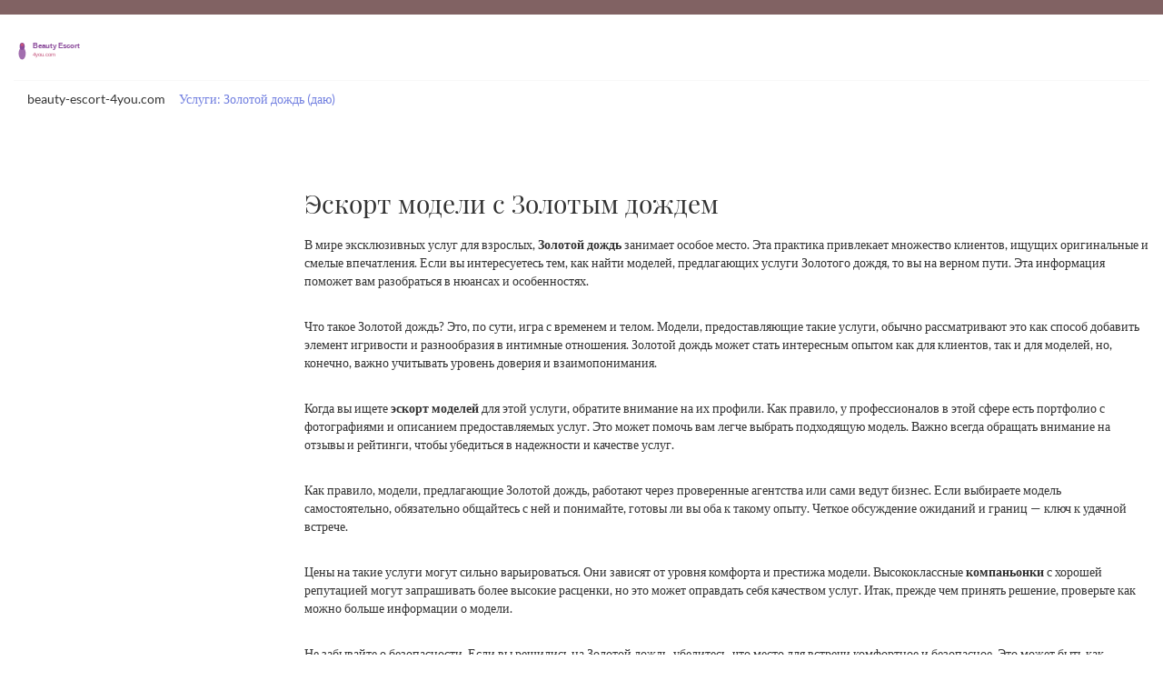

--- FILE ---
content_type: text/html; charset=UTF-8
request_url: https://beauty-escort-4you.com/golden-shower-give/
body_size: 3971
content:

<!DOCTYPE html>
<html lang="ru" dir="ltr">

<head>
	<meta name="viewport" content="width=device-width, initial-scale=1">
	<meta http-equiv="Content-Type" content="text/html; charset=utf-8" />

	<title>Эскорт модели с Золотым дождем в Москве</title>

	<meta name="robots" content="follow, index, max-snippet:-1, max-video-preview:-1, max-image-preview:large">	
	<meta name="apple-mobile-web-app-capable" content="yes">
	<meta name="mobile-web-app-capable" content="yes">
	<meta name="keywords" content="Золотой дождь, эскорт услуги, эскорт модели, интимные услуги, высококлассные компаньонки">
	<meta name="description" content="Эскорт модели, предлагающие уникальные услуги Золотой дождь. Подробные анкеты, чтобы найти идеальную компаньонку для незабываемых моментов и удовольствий.">
	<meta property="og:url" content="https://beauty-escort-4you.com/golden-shower-give/">
	<meta property="og:type" content="website">
	<meta property="og:title" content="Эскорт модели с Золотым дождем в Москве">
	<meta property="og:description" content="Эскорт модели, предлагающие уникальные услуги Золотой дождь. Подробные анкеты, чтобы найти идеальную компаньонку для незабываемых моментов и удовольствий.">
	<meta property="og:image" content="/images/logo.svg">	<meta name="twitter:card" content="summary">
	<meta name="twitter:domain" content="beauty-escort-4you.com">
	<meta name="twitter:url" content="https://beauty-escort-4you.com/golden-shower-give/">
	<meta name="twitter:title" content="Эскорт модели с Золотым дождем в Москве">
	<meta name="twitter:description" content="Эскорт модели, предлагающие уникальные услуги Золотой дождь. Подробные анкеты, чтобы найти идеальную компаньонку для незабываемых моментов и удовольствий.">
	<meta name="twitter:image" content="/images/logo.svg">
	<link rel="canonical" href="https://beauty-escort-4you.com/golden-shower-give/">
	<link rel="alternate" hreflang="ru" href="https://beauty-escort-4you.com/golden-shower-give/"/>
	<link rel="alternate" hreflang="x-default" href="https://beauty-escort-4you.com/golden-shower-give/"/>

	<link rel="icon" type="image/x-icon" href="/images/favicon.svg" />
	
	<link href="/css/bootstrap.css" rel='stylesheet' type='text/css' />
	<link href="/css/style.css?v=0.0.1" rel="stylesheet" type="text/css" media="all" />
	<link href="/css/component.css" rel='stylesheet' type='text/css' />
	<link rel="stylesheet" href="/css/flexslider.css" type="text/css" media="screen" />
	<link rel="stylesheet" href="https://cdnjs.cloudflare.com/ajax/libs/font-awesome/4.7.0/css/font-awesome.min.css">
	<link href="/libs/css/flag-icons.min.css" rel='stylesheet' type='text/css' />

	<script src="/js/jquery.min.js"></script>
	<script type="text/javascript" src="/js/bootstrap-3.1.1.min.js"></script>

	<script type="application/ld+json">
{
    "@context": "https:\/\/schema.org",
    "@type": "Organization",
    "name": "beauty-escort-4you.com",
    "url": "https:\/\/beauty-escort-4you.com",
    "logo": "https:\/\/beauty-escort-4you.com\/images\/logo.svg",
    "description": "Эскорт модели, предлагающие уникальные услуги Золотой дождь. Подробные анкеты, чтобы найти идеальную компаньонку для незабываемых моментов и удовольствий."
}
</script>
<script type="application/ld+json">
[]
</script>
<script type="application/ld+json">
{
    "@context": "https:\/\/schema.org",
    "@type": "BreadcrumbList",
    "itemListElement": [
        {
            "@type": "ListItem",
            "position": 1,
            "item": {
                "@id": "https:\/\/beauty-escort-4you.com\/",
                "name": "beauty-escort-4you.com"
            }
        },
        {
            "@type": "ListItem",
            "position": 2,
            "item": {
                "@id": "https:\/\/beauty-escort-4you.com\/golden-shower-give\/",
                "name": "Услуги: Золотой дождь (даю)"
            }
        }
    ]
}
</script>

	
</head>

<body>
	

	<div class="header">
		<div class="header-top-strip">
			<div class="container-fluid">
				<div class="header-top-inner">
					<div class="header-top-inner__left">
						<div class="language-block">
													</div>
					</div>
									</div>
			</div>
		</div>
	</div>
	<div class="inner-banner">
		<div class="container-fluid">
			<div class="banner-top inner-head">
				<nav class="navbar navbar-default" role="navigation">
					<div class="navbar-header">
						<button type="button" class="navbar-toggle" data-toggle="collapse"
							data-target="#bs-example-navbar-collapse-1" aria-label="Open mobile menu">
							<span class="sr-only">Переключить навигацию</span>
							<span class="icon-bar"></span>
							<span class="icon-bar"></span>
							<span class="icon-bar"></span>
						</button>
						<div class="logo">
							<a href="/">
																<img src="/images/logo.svg" alt="logo">
															</a>	
						</div>
					</div>
									</nav>
			</div>
		</div>
	</div>

	<div class="container-fluid">
				<div class="breadcrumbs-wrap">
			<ul class="breadcrumbs">
								<li>
					<a href="/"> beauty-escort-4you.com </a>				</li>
								<li>
					Услуги: Золотой дождь (даю)				</li>
							</ul>
		</div>
		<div class="products-page">
			<div class="row">
				<div class="col-md-3">
					<div class="filter-wrapper">
						<div class="filters-header">
							<div class="filters-header__burger">
								<span></span>
								<span></span>
								<span></span>
							</div>
							<span class="filters-header__title">Фильтр</span>
						</div>
											</div>
				</div>
				<div class="col-md-9">
					<div class="main-grid">
						<div class="row">
													</div>
					</div>
															<div class="about-section">
						<div class="about-section__inner">
							<h1>Эскорт модели с Золотым дождем</h1><p>В мире эксклюзивных услуг для взрослых, <strong>Золотой дождь</strong> занимает особое место. Эта практика привлекает множество клиентов, ищущих оригинальные и смелые впечатления. Если вы интересуетесь тем, как найти моделей, предлагающих услуги Золотого дождя, то вы на верном пути. Эта информация поможет вам разобраться в нюансах и особенностях.</p><p>Что такое Золотой дождь? Это, по сути, игра с временем и телом. Модели, предоставляющие такие услуги, обычно рассматривают это как способ добавить элемент игривости и разнообразия в интимные отношения. Золотой дождь может стать интересным опытом как для клиентов, так и для моделей, но, конечно, важно учитывать уровень доверия и взаимопонимания.</p><p>Когда вы ищете <strong>эскорт моделей</strong> для этой услуги, обратите внимание на их профили. Как правило, у профессионалов в этой сфере есть портфолио с фотографиями и описанием предоставляемых услуг. Это может помочь вам легче выбрать подходящую модель. Важно всегда обращать внимание на отзывы и рейтинги, чтобы убедиться в надежности и качестве услуг.</p><p>Как правило, модели, предлагающие Золотой дождь, работают через проверенные агентства или сами ведут бизнес. Если выбираете модель самостоятельно, обязательно общайтесь с ней и понимайте, готовы ли вы оба к такому опыту. Четкое обсуждение ожиданий и границ — ключ к удачной встрече.</p><p>Цены на такие услуги могут сильно варьироваться. Они зависят от уровня комфорта и престижа модели. Высококлассные <strong>компаньонки</strong> с хорошей репутацией могут запрашивать более высокие расценки, но это может оправдать себя качеством услуг. Итак, прежде чем принять решение, проверьте как можно больше информации о модели.</p><p>Не забывайте о безопасности. Если вы решились на Золотой дождь, убедитесь, что место для встречи комфортное и безопасное. Это может быть как квартира клиента, так и отель, который предлагает приватность. Постарайтесь заранее подготовиться и обговорить все детали, чтобы избежать неловких моментов во время встречи.</p><p>Модели, предоставляющие <strong>интимные услуги</strong>, часто делают акцент на том, чтобы создать уютную атмосферу. Это может включать музыку, свечи или даже настройку освещения. Все это помогает расслабиться вам и модели, что делает процесс более приятным и запоминающимся.</p><p>Психологический аспект тоже важен. Убедитесь, что вы готовы к такому опыту и понимаете, что он может вызывать разные ощущения. Подходите к встрече с открытым сердцем, и это обязательно принесет вам удовольствие.</p><p>Не забывайте и о гигиене. Это не только вопрос этики, но и здоровья. Важно, чтобы обе стороны чувствовали себя комфортно и безопасно. Общая гигиена — хорошая основа для приятного знакомства. Позаботьтесь о необходимых мерах предосторожности, предварительно обсудив это с моделью.</p><p>Одним из удовольствий встреч с эскорт моделями является возможность изучить новые грани своих желаний. Каждая встреча может стать уникальной, так как моделям нравится предлагать что-то новенькое, порой даже экспериментировать с формой обслуживания. Это позволяет вам открывать свою сексуальность в совершенно новом свете.</p><p>Итак, ищите свои идеальные эскорт модели, обменивайтесь с ними сообщениями, обсуждайте детали и не забывайте о безопасности. Приятные и незабываемые встречи — это то, что вы точно сможете получить, если подойдете к выбору с умом.</p>
						</div>
					</div>
									</div>
			</div>
		</div>
	</div>

	<div class="footer">
		<div class="container-fluid">
			
			<ul class="footer-wrap-list">
											</ul>
			<div class="copyright">
				<p class="copy text-center">
					&copy;2026 beauty-escort-4you.com. Все права защищены.
				</p>
			</div>
		</div>
	</div>

	<script src="/js/main.js"></script>
	<script src="/js/events.api.js?endpoint=/api&v=1769015486"></script>

	
<script defer src="https://static.cloudflareinsights.com/beacon.min.js/vcd15cbe7772f49c399c6a5babf22c1241717689176015" integrity="sha512-ZpsOmlRQV6y907TI0dKBHq9Md29nnaEIPlkf84rnaERnq6zvWvPUqr2ft8M1aS28oN72PdrCzSjY4U6VaAw1EQ==" data-cf-beacon='{"version":"2024.11.0","token":"177288e9c19c48f1824176dc240f83ee","r":1,"server_timing":{"name":{"cfCacheStatus":true,"cfEdge":true,"cfExtPri":true,"cfL4":true,"cfOrigin":true,"cfSpeedBrain":true},"location_startswith":null}}' crossorigin="anonymous"></script>
</body>

</html>

--- FILE ---
content_type: text/css; charset=utf-8
request_url: https://beauty-escort-4you.com/css/style.css?v=0.0.1
body_size: 13570
content:
/*--
Author: W3layouts
Author URL: https://w3layouts.com
License: Creative Commons Attribution 3.0 Unported
License URL: https://creativecommons.org/licenses/by/3.0/
--*/
body{
	padding:0;
	margin:0;
	font-family: 'Lato-Regular';
	background:#fff;
}
body a{
    transition:0.5s all;
}

@font-face {
   font-family: 'Lato-Regular';
   src: url(../fonts/Lato-Regular.ttf)format('truetype');
}

@font-face {
   font-family: 'PlayfairDisplay-Regular';
   src: url(../fonts/PlayfairDisplay-Regular.ttf)format('truetype');
}

input[type="button"],input[type="submit"]{
	transition:0.5s all;
}

h1,h2,h3,h4,h5,h6{
	margin:0;	
	font-family: 'PlayfairDisplay-Regular';
}	
p{
	margin:0;
}
ul{
	margin:0;
	padding:0;
}
label{
	margin:0;
}

/*-----start-header----*/

.header-top-strip{
	padding: 8px 0 8px 0;
	background-color: #816263;
}

/*------------------------- header-top-inner ------------------- */

.header-top-inner{
	display: flex;
  	justify-content: space-between;
  	align-items: center;
  	flex-wrap: wrap;
}

.header-top-inner__left{
	display: flex;
  	align-items: center;
  	flex-wrap: wrap;
}

.header-top-inner a{
  	text-decoration: none;
  	font-size: 12px;
    color: #fff;
	display: flex;
  	justify-content: flex-start;
  	align-items: center;
    margin: 5px 5px 5px 5px;
}

.header-top-inner a:hover{
	color: #FFC6CF;
}

.header-top-inner a svg{
	margin-right: 5px;
}

.header-top-inner__right {
    display: flex;
  	align-items: center;
  	flex-wrap: wrap;
}

.header-top-inner__right form{
	display: flex;
  	align-items: center;
  	flex-wrap: wrap;
}

.header-top-inner__right form input{
  	width: 100px;
    font-size: 12px;
  	color: #fff;
	border: 1px solid #fff;
  	background-color: transparent;
    padding: 5px 10px;
  	margin: 5px 5px 5px 0;
}

.header-top-inner__right form input::placeholder{
	color: #fff;
}

.header-top-inner__right form button{
    font-size: 12px;
  	color: #000;
	border: 1px solid #FFC6CF;
  	background-color: #FFC6CF;
    padding: 5px 15px;
  	margin: 5px 5px 5px 0;
}

/*------------------------- header-top-inner end --------------- */

/*------------------------- language-block -------------------- */
    
.language-block{
	margin-right: 5px;
}

.language-block a{
	text-transform: capitalize;
  	color: #fff;
  	line-height: 0;
  	display: flex;
  	align-items: center;
    padding: 7px 0;
  	margin: 0;
}

.language-block a img{
	display: block;
  	margin-right: 5px;
}

.language-block a span{
	display: inline-block;
  	font-size: 14px;
  	margin-right: 3px;
}

.language-block .dropdown-toggle i{
    margin-left: 3px;
}

/*------------------------- language-block end ---------------- */

.header-top-left ul li {
    display: inline-block;
	margin-right:15px;
}
.header-top-left ul li a {
	color:#fff;
	text-decoration:none;
	font-size:13px;
}
span.glyphicon.glyphicon-user,span.glyphicon.glyphicon-lock {
    font-size: 10px;
    vertical-align: initial;
    margin-right: 6px;
}
.header-top-left {
    float: left;
	margin-top:5px;
}
.header-right {
      float: right;
    margin-top: 5px;
}
.box_1 h3 {
  color: #fff;
  font-size: 15px;
  margin-bottom: 0;
  float: left;
  font-weight: 400;
  padding: 0;
}
.box_1 h3 img {
	margin-left: 3px;
}
a.simpleCart_empty {
  font-size: 14px;
  color: #FFC6CF;
}
.box_1 p {
  margin-left: 8px;
  float: left;
}
.banner {
	background:url("../images/banner_img.jpg") no-repeat 0px 0px;
	background-size:cover;
	-moz-background-size:cover;
	-o-background-size:cover;
	-ms-background-size:cover;
	-webkit-background-size:cover;
	min-height:705px;
}
.logo h1 a {
    color: #000;
    text-decoration: none;
    font-size: 30px;
    letter-spacing: 2px;
}
.logo a span {
	color: #816263;
    font-size: 35px;
    border: 2px solid #816263;
    border-radius: 50%;
    width: 50px;
    display: block;
    text-align: center;
    float: left;
    padding: 2px 0 0 4px;
    height: 50px;
    vertical-align: middle;
    margin-right: 3px;
}

.banner-top {
	padding: 15px 0;
    background-color: #f8f8f8;
}

.inner-head {
	background-color:#fff;
}

.navbar-default {
    background-color: transparent;
    border-color: transparent;
}

.navbar-default .navbar-nav > li > span,
.navbar-default .navbar-nav > li > a {
  	display: inline-block;
    color: #000;
    text-transform: uppercase;
    border: 1px solid #f8f8f8;
	margin:0 10px;
	padding: 10px 15px;
  	transition: 0.5s all;
}

@media screen and (max-width: 768px){
	.navbar-default .navbar-nav > li > span,
    .navbar-default .navbar-nav > li > a {
        display: block;
        border: none;
        margin: 0 0;
    }
}

.navbar-nav {
    float: right;
    margin: 0;
}

@media screen and (max-width: 768px) {
	.navbar-nav {
        float: none;
    }
  
  	.navbar-nav li .caret{
        display: none;
    }
}

.navbar-nav .dropdown{
	position: static;
}

.navbar-collapse.collapse {
    padding: 0;
}
.navbar-default .navbar-nav > li > a:hover, .navbar-default .navbar-nav > li > a:focus {
    background-color: transparent;
    border: 1px solid #816263;
    color: #816263;
}
.navbar-default .navbar-brand:hover, .navbar-default .navbar-brand:focus {
    color: #000;
    background-color: transparent;
}

.navbar {
    position: relative;
    min-height: 2px;
    margin-bottom: 0px;
}

.navbar-default .navbar-nav > .open > a, .navbar-default .navbar-nav > .open > a:hover, .navbar-default .navbar-nav > .open > a:focus {
    color: #555;
    background-color: #fff;
}

.logo a {
	font-weight: 700;
  	font-size: 28px;
  	color: #000;
}

.logo a img {
  max-width: 140px;
}

@media screen and (max-width: 768px) {
    .logo a img {
      max-width: 120px;
    }
}

ul.multi-column-dropdown h6 {
    font-size: 14px;
    font-weight: 600;
    margin-bottom: 10px;
    color: #816263;
	    padding: 0;
}
.multi-column-dropdown li {
	list-style-type:none;
	    margin: 5px 0;
}
.multi-column-dropdown li a {
        display: block;
    clear: both;
    line-height: 1.428571429;
    color: #000;
    white-space: normal;
    font-weight: 300;
}
.multi-column-dropdown li a.list {
    font-weight: 600;
	    margin-bottom: 7px;
}
.dropdown-menu .divider {
    height: 0px;
    margin: 1px 0;
    overflow: hidden;
    background-color: #e5e5e5;
}
.multi-column-dropdown li a:hover {
    text-decoration: none;
    color: #816263;
    background-color: #fff!important;
}

.dropdown-menu.columns-2 {
    width: 100%;
    padding: 15px 0;
}

.dropdown.open .dropdown-menu.columns-2{
	display: flex;
  	flex-wrap: wrap;
}

.dropdown-menu.columns-2 li{
	width: 25%;
  	display: flex;
  	justify-content: space-between;
  	align-items: center;
  	padding: 5px 15px;
}

@media screen and (max-width: 1200px) {
	.dropdown-menu.columns-2 li{
        width: 33.3%;
    }
}

@media screen and (max-width: 768px) {
	.dropdown-menu.columns-2 li{
        width: 100%;
    }
}

.dropdown-menu.columns-2 li a{
	display: block;
  	overflow: hidden;
  	white-space: nowrap;
  	text-overflow: ellipsis;
}

@media screen and (max-width: 768px){
  .dropdown-menu.columns-2 li a{
  	padding: 3px 0;
  }
}

.dropdown-menu.columns-3 {
    min-width: 550px;
    padding: 15px 20px;
}
.banner-bottom-left{
	float:Left;
	margin: 110px 0px 0px 30px;
}
.banner-bottom-right{
	float:right;
	width: 50%;
}
.banner-bottom-left h2 {
    font-size: 90px;
    font-weight: 600;
    line-height: 120px;
    color: #816263;
    transform: rotate(-15deg);
    margin: 0 0 0 100px;
	    padding: 0;
}
/*--header--*/

/*--------------------- social-element ----------------- */

.social-element {
    border-top: 1px solid #f8f8f8;
}

.social-element-inner {
    display: flex;
    justify-content: center;
    align-items: center;
    padding: 10px 0 5px 0;
}

.social-element-item {
    display: inline-block;
    width: 50px;
    height: 30px;
    box-shadow: 0px 3px 14px -6px rgba(0, 0, 0, 0.3);
  	padding: 3px;
  	margin: 0 3px;
}

.social-element-item img {
    width: 100%;
    height: 100%;
    object-fit: contain;
    vertical-align: unset;
}

/*-------------------- social-element end -------------- */

/*------------------------ breadcrumbs -------------------- */

.breadcrumbs-wrap {
  	border-top: 1px solid #f8f8f8;
	padding: 10px 15px;
  	margin-bottom: 10px;
}

.breadcrumbs {
	list-style: none;
  	color: #333;
  	display: flex;
  	align-items: center;
  	flex-wrap: wrap;
  	padding: 0 0;
  	margin: 0;
}

.breadcrumbs li {
	margin-right: 15px;
}

.breadcrumbs li:not(:first-child) {
	color: #717fe0;
}

.breadcrumbs li a {
	color: #333;
}

.breadcrumbs li a:hover {
	color: #E74C3C;
}

/*------------------------ breadcrumbs -------------------- */

#slider2,
#slider3 {
  box-shadow: none;
  -moz-box-shadow: none;
  -webkit-box-shadow: none;
  margin: 0 auto;
}
.rslides_tabs li:first-child {
  margin-left: 0;
}
.rslides_tabs .rslides_here a {
  background: rgba(255,255,255,.1);
  color: #fff;
  font-weight: bold;
}
.events {
  list-style: none;
}
.callbacks_container {
  position: relative;
  float: left;
  width: 100%;
}
.callbacks {
  position: relative;
  list-style: none;
  overflow: hidden;
  width: 100%;
  padding: 0;
  margin: 0;
}
.callbacks li {
  position: absolute;
  width: 100%;
}
.callbacks img {
  position: relative;
  z-index: 1;
  height: auto;
  border: 0;
}
.callbacks .caption {
	display: block;
	position: absolute;
	z-index: 2;
	font-size: 20px;
	text-shadow: none;
	color: #fff;
	left: 0;
	right: 0;
	padding: 10px 20px;
	margin: 0;
	max-width: none;
	top: 10%;
	text-align: center;
}
.callbacks_nav {
      position: absolute;
    -webkit-tap-highlight-color: rgba(0,0,0,0);
    top: 56%;
    left: 0;
    opacity: 0.7;
    z-index: 3;
    text-indent: -9999px;
    overflow: hidden;
    text-decoration: none;
    height: 70px;
    width: 40px;
    background: transparent url("../images/arrows2.png") no-repeat left top;
    margin-top: 1%;
}
 .callbacks_nav:hover{
  	opacity: 0.5;
  }
.callbacks_nav.next {
  left: auto;
    background-position: right top;
   right:0px;
 }
 .callbacks_nav.prev {
	right: auto;
	background-position:left top;
	  left: 0px;
}
#slider3-pager a {
  display: inline-block;
}
#slider3-pager span{
  float: left;
}
#slider3-pager span{
	width:100px;
	height:15px;
	background:#fff;
	display:inline-block;
	border-radius:30em;
	opacity:0.6;
}
#slider3-pager .rslides_here a {
  background: #FFF;
  border-radius:30em;
  opacity:1;
}
#slider3-pager a {
  padding: 0;
}
#slider3-pager li{
	display:inline-block;
}
.rslides {
  position: relative;
  list-style: none;
  overflow: hidden;
  width: 100%;
  padding: 0;
}
.rslides li {
  -webkit-backface-visibility: hidden;
  position: absolute;
  display:none;
  width: 100%;
  left: 0;
  top: 0;
}
.rslides li{
  position: relative;
  display: block;
  float: left;
}
.rslides img {
  height: auto;
  border: 0;
  }
.callbacks_tabs{
        list-style: none;
    position: absolute;
    bottom: -21%;
    z-index: 999;
    left: 38%;
    padding: 0;
    margin: 0;
    display: block;
}
.slider-top span{
	font-weight:600;
}
.callbacks_tabs li{
  display: inline-block;
  margin: 0 .3em;
}
@media screen and (max-width: 600px) {
  .callbacks_nav {
    top: 47%;
    }
}
/*----*/
.callbacks_tabs a{
 visibility: hidden;
}
.callbacks_tabs a:after {
        content: "\f111";
    font-size: 0;
    font-family: FontAwesome;
    visibility: visible;
    display: block;
    width: 40px;
    height: 5px;
    display: block;
    background: #898989;
    display: inline-block;
    border: none;
}
.callbacks_here a:after{
  background:#816263;
}
.banner-info {
       margin-top: 150px;
    text-align: center;
}
.banner-info h3 {
    font-size: 50px;
    font-weight: 400;
    color: #000000;
	    padding: 0;
}
.banner-info p {
  font-size: 20px;
  font-weight:300;
  color:#816263;
  margin: 20px 0;
}
.shop {
    float: right;
}
.shop a {
	text-decoration:none;
	padding:12px 20px;
	border:1px solid #000;
	color:#000;
	font-size:18px;
	letter-spacing:2px;
}
.shop a:hover {
	color:#fff;
	background-color:#816263;
	border:1px solid #816263;	
}
/*-- online-strip --*/
.online-strip {
	border-top: 1px solid #C8C8C8;
	border-bottom: 1px solid #C8C8C8;
	padding: 20px 0;
	text-align:center;
	margin: 40px 0 30px;
}
.shipping-grid {
	border-left: 1px solid #C8C8C8;
	border-right: 1px solid #C8C8C8;
}
.shipping {
	float:left;
	width:13%;
	margin-right:3%;
	margin-left:20%;
}
.shipping img {
	width:100%;
	margin-top:10%;
}
.shipping-text {
	float: left;
}
.online-strip h3 {
	color: #816263;
	font-size: 1.5em;
	    padding: 0;
}
.follow-us h3 {
	margin-top:0.4em;
}
.online-strip p {
	font-size:0.95em;
}
a.twitter {
	width: 25px;
	height: 25px;
	background: url(../images/follow.png) no-repeat 0px 0px;
	display: inline-block;
	margin:0 1em;
	  vertical-align: text-bottom;
}
a.twitter:hover,a.facebook:hover {
	opacity:0.5;
}
a.facebook {
	width: 25px;
	height: 25px;
	background: url(../images/follow.png) no-repeat -25px 0px;
	display: inline-block;
	  vertical-align: text-bottom;
}
/*-- online-strip --*/
h3.head.text-center {
    font-size: 35px;
    color: #816263;
    font-weight: 500;
	    padding: 0;
}
.products-grid {
    padding: 30px 0;
}
.product {
	position:relative;
	margin-top: 50px;
}
.product:hover .mask{
	display:block;
}
.products-grid img {
	width:100%;
}
.products-grid  a {
	display:block;
	color:#000;
	text-transform:uppercase;
	font-size:14px;
	letter-spacing:2px;
	text-decoration:none;
}
a.product_name {
    margin: 15px 0;
}
.product-left:hover .p-one{
	border: 1px solid #8c2830;
	transition: 0.5s all ease;
	-webkit-transition: 0.5s all ease;
	-moz-transition: 0.5s all ease;
	-o-transition: 0.5s all ease;
	-ms-transition: 0.5s all ease;
}
.product-left:hover .p-one p a{
	color: #8c2830;
}
.product-left:hover .mask{
	display:block;
}
.mask {
	visibility: hidden;
	position: absolute;
	top: 40%;
	left: 50%;
  	transform: translate(-50%, -50%);
}
.mask a{
	background: rgba(255, 255, 255, 0.74);
    color: #000;
    font-size: 15px;
    font-weight: 400;
    padding: 6px 12px;
    text-decoration: none;
}
.product-left{
	position:relative;
	text-align:center;
}
.mask a:hover{
	text-decoration:none;
	background:#816263;
	color:#fff;
	transition: 0.7s all;
	-webkit-transition: 0.7s all;
	-o-transition: 0.7s all;
	-moz-transition: 0.7s all;
	-ms-transition: 0.7s all;
}
.product-one {
	margin-top: 4%;
}
.product-one:nth-child(1){
	margin-top:0;
}
.product p {
	color: #999;
	font-family: 'Lato-Regular';
	font-weight: 700;
	display: inline-block;
	vertical-align: middle;
}
.product p a {
	text-decoration: none;
	color: #999;
}
.product p i {
	background: url(../images/cart.png) no-repeat;
	width: 20px;
	height: 14px;
	display: inline-block;
	margin-right: 4px;
	vertical-align: middle;
}
.product-left:hover .product p i{
	background: url(../images/cart-2.png) no-repeat;
}
/*--end-product--*/
h3.like{
    font-size: 30px;
    color: #816263;
    font-weight: 500;
	    padding: 0;
}
a.like_name {
    line-height: 40px;
    display: block;
	    color: #000;
    text-transform: uppercase;
    font-size: 14px;
    letter-spacing: 2px;
    text-decoration: none;
}
#flexiselDemo1, #flexiselDemo3 {
	display: none;
}
.nbs-flexisel-container {
	position: relative;
	max-width: 100%;
	    margin-top: 3em;
}
.nbs-flexisel-ul {
	position: relative;
	width: 9999px;
	margin: 0px;
	padding: 0px;
	list-style-type: none;
	text-align: center;
}
.nbs-flexisel-inner {
	overflow: hidden;
	margin: 0 auto;
}
.nbs-flexisel-item {
	float: left;
	margin:0px;
	padding:0px;
	cursor: pointer;
	position: relative;
	line-height: 0px;
}
.nbs-flexisel-item > img {
	cursor: pointer;
	position: relative;
	margin-top:10px;
	margin-bottom: 10px;
	max-width:350px;
	max-height:500px;
	display:inline-block;
}
.grid-flex{
	margin:20px 0 20px 0;
}
.nbs-flexisel-item > img {
	cursor: pointer;
	position: relative;
	width: 90%;
}
/*** Navigation ***/
.nbs-flexisel-nav-left, .nbs-flexisel-nav-right {
	width: 45px;
	height: 45px;
	position: absolute;
	cursor: pointer;
	z-index: 100;
	margin-top:-2em;
}
.nbs-flexisel-nav-left {
	left: 0px;
	background: url(../images/arrows.png) no-repeat -8px -7px;
}
.nbs-flexisel-nav-right {
	right: 0px;
	background: url(../images/arrows.png) no-repeat -61px -7px;
}
.other-products {
    padding: 60px 0;
}
.liked-product{
	margin-top:0;
}
/*-- news-letter-starts-here --*/
.news-letter {
    background-color: #F7F7F7;
    padding: 35px 0;
}
.join h6 {
    font-size: 22px;
    font-weight: 400;
    color: #000;
    float: left;
    margin-right: 5%;
	margin-top:10px;
    letter-spacing: 1px;
	font-family: 'Lato-Regular';
	padding: 0;
}
.join input[type="text"] {
	width: 48%;
    color: #C3C3C3;
    letter-spacing: 1px;
    font-weight: 300;
    font-size: 15px;
    padding: 10px 10px;
    border: 1px solid #E4E4E4;
    outline: none;
    font-family: 'Lato-Regular';
    text-align: left;
}
.join input[type="submit"]{
    outline: none;
    cursor: pointer;
    width: 22%;
    padding: 6px 0 10px;
    background: #816263;
    color: #fff;
    font-size: 19px;
    font-weight: 400;
    margin: 0px 0 0 -3px;
    border: none;
    -webkit-apperance: none;
}
.join input[type="submit"]:hover {
	background-color:#000;
}
/*-- news-letter-ends-here --*/

/*---------------------------- Pagination ----------------------------- */

.pagination-list{
    list-style: none;
    display: flex;
    justify-content: center;
    align-items: center;
    padding: 50px 0 50px 0;
}

.pagination-list li a{
    text-decoration: none;
  	display: inline-block;
    min-width: 40px;
  	height: 40px;
    font-weight: 700;
  	line-height: 2.4;
    text-align: center;
    border-radius: 2px;
    border: 1px solid #816263;
    background-color: transparent;
    color: #816263;
    transition: all .3s ease;
  	padding: 0 10px;
    margin: 0 3px;
}

.pagination-list li.active a{
    text-decoration: none;
    border: 1px solid #816263;
    background-color: #816263;
    color: #fff;
}

.pagination-list li a:hover{
    text-decoration: none;
    border: 1px solid #816263;
    background-color: #816263;
    color: #fff;
}

/*---------------------------- Pagination end ------------------------- */

/*-------------------------------- About ------------------------- */

.about-section{
	padding: 50px 0;
}

.about-section h1{
	font-size: 28px;
  	margin-bottom: 20px;
}

.about-section p{
	font-size: 14px;
  	margin-bottom: 30px;
}

.about-section a{
    font-size: 14px;
}

/*------------------------------- About end ------------------------ */

/*-- footer-starts-here --*/

.footer {
    background: rgba(245, 243, 243, 0.27);
    padding: 50px 0 30px 0;
}

.footer-wrap-list{
    list-style: none;
    columns: 150px 6;
    column-gap: 15px;
    margin-bottom: 20px;
}

.footer-wrap-list h4 {
  	text-transform: capitalize;
    font-size: 20px;
    color: #816263;
    font-weight: 500;
	padding: 0;
  	margin: 0 0 15px 0;
}

.footer-wrap-list li{
	margin-bottom: 20px;
}

.footer-wrap-list a{
  	display: block;
    font-size: 14px;
  	line-height: 1.4;
    color: #B3B3B3;
	margin-bottom: 5px;
}

.cards.text-center {
    border-top: 1px solid #E7E7E7;
    border-bottom: 1px solid #E7E7E7;
    margin: 40px 0;
    padding: 25px 0;
}

.copyright p {
    font-size: 15px;
    font-weight: 400;
    color: #929292;
    letter-spacing: 1px;
}

/*-- footer-ends-here --*/
/*-- products-page-starts-here --*/
.products{
	width:20%;
	margin-right:2%;
	float:left;
}

.single-product .products{
	width: 20%;
	margin-right: 0;
  	margin-left: 2%;
	float: right;
}

@media screen and (max-width: 768px) {
	.single-product .products{
        width: 100%;
        margin-right: 0;
        margin-left: 0;
        float: right;
    }
}

/*----------------Styles for filter collapse----------------*/

.filter-wrapper{
  height: auto;
  overflow: hidden;
  margin-bottom: 20px;
}

@media screen and (max-width: 991px) {
.filter-wrapper{
      height: 45px;
      
  }

  .filter-wrapper.open{
  height: auto;
  }
}

.filters-header{
  display: flex; 
  align-items: center;
  border: 1px solid #eee;
  padding: 10px;
  display: none;
  position: relative;
  margin-bottom: 20px;
} 

.filters-header::after{
  content: "";
  border: 7px solid transparent; 
  border-top: 7px solid #ca093c;
  position: absolute;
  top: 40%;
  right: 15px;
}

.filters-header.view::after{
  border-top: 7px solid #000;
  top: 25%;
  transform: rotate(180deg);
}

@media screen and (max-width: 991px){
  .filters-header{
  display: flex;
  }
}

.filters-header__burger{
width: 25px;
  display: flex;
  flex-direction: column;
  align-items: center;
  margin-right: 15px;
}

.filters-header__burger span{
display: block;
  height: 2px;
  background-color: #000;
  margin-bottom: 5px;
}

.filters-header__burger span:nth-child(1){
  width: 100%;
}

.filters-header__burger span:nth-child(2){
  width: 70%;
}

.filters-header__burger span:nth-child(3){
  width: 30%;
}

ul.product-list{
	padding:0em 0 0.5em 0;
	margin:0.5em 0;
}

ul.product-list li{
	display: block;
	margin:5px 0;
}

ul.product-list li a{
	color:#FFF;
	text-transform:uppercase;
	font-size:0.85em;
	text-decoration:none;
	padding:5px 2em;
	font-family: 'Doppio One', sans-serif;
	font-weight:400;
	display: block;
}

ul.product-list li a:hover{
	background:#000;
	color:#fff;
	padding:5px 2em;
	transition:0.5s all;
}

.product-listy{
	margin-bottom: 30px;
}

.product-listy > span {
  	display: block;
	color: #fff;
    background: #816263;
    font-size: 15px;
    padding: 15px;
    font-weight: 600;
    text-transform: uppercase;
  	margin-bottom: 10px;
}

.latest-bis {
	margin: 1.5em 0;
	position:relative;
}

.offer{
	position:absolute;
	bottom: 13%;
	right: 2%;
}

.offer p{
	font-size:30px;
	color:#fff;
	background:rgba(129, 98, 99, 0.73);
	padding: 15px 8px;
	border-radius:50%;
	font-weight:400;
}

.offer small{
	color: #7C7C7C;
	font-size: 18px;
}

.tags{
	list-style:none;
	background:#FCFCFC;
	margin-top:2em;
	padding:1em;
	font-weight:400;
}

h4.tag_head{
	    color: #333;
    font-weight: 600;
    font-size: 20px;
    margin-bottom: 20px;
	    padding: 0;
}
ul.tags_links{
	padding:0;
	list-style:none;
}
ul.tags_links li {
	display: inline-block;
	margin: 8px 3px;
}
ul.tags_links li a {
	color: #333;
	font-size: 1em;
	background: #e9e9e9;
	padding: 5px 10px;
}
ul.tags_links li a:hover{
	text-decoration:none;
	background:#816263;
	color:#fff;
}
.link1 {
	font-size: 0.85em;
	line-height: 18px;
	color: #333;
	font-weight: bold;
	background: url(../images/tag_arrow.png) right 4px no-repeat;
	padding-right: 20px;
	margin-top:1.5em;
	display: inline-block;
}
.link1:hover{
	color:#fb4d01;
	text-decoration:none;
}
.new-product{
	width:78%;
	float:right;
	background:rgba(245, 243, 243, 0.27);
	min-height:800px;
	padding:2em;
}

.single-product .new-product{
	width: 78%;
	float: left;
	background: rgba(245, 243, 243, 0.27);
	min-height: 800px;
	padding: 2em;
}

@media screen and (max-width: 768px){
	.single-product .new-product{
        width: 100%;
        float: left;
        background: rgba(245, 243, 243, 0.27);
        min-height: 800px;
        padding: 0;
    }
}

.flex-control-nav.flex-control-thumbs{
	display: flex;
}

ul.product-top-list{
	padding:0;
	float: left;
}
ul.product-top-list li{
	display: inline-block;
	font-size:0.82em;
	color:#777;
}
ul.product-top-list li a{
	    color: #816263;
    font-size: 16px;
}
ul.product-top-list li span.act{
	    background: yellow;
    font-size: 14px;
    padding: 3px;
}
p.back{
	float: right;
	font-size:0.82em;
}
p.back a {
	font-size: 14px;
    color: #B9B4B5;
}
.labout {
	display: block;
	float: left;
	margin: 0 3.6% 0 0;
}
.span_2_of_al{
	width:40%;
	width: 46%;
	float: left;
}
.span_2_of_al h3 {
	color: #333;
	text-transform: uppercase;
	font-size: 1.7em;
	font-weight: bold;
}
ul.ratings{
	padding: 0;
	margin-top:1em;
}
ul.ratings li{
	display: inline-block;
}
ul.ratings li a{
	font-size: 0.87em;
	color: #000;
	text-decoration: none;
	font-weight: 600;
}
i.rating-ed{
	background: url(../images/stars.png)no-repeat -9px;
}
.price_single {
	font-size: 1.3em;
	margin: 0.5em 0 1.5em;
	font-family: 'Doppio One', sans-serif;
	font-weight:400;
}
span.reducedfrom {
	text-decoration: line-through;
	margin-right: 3%;
	color: #555;
}
span.actual {
	color: #ee4a02;
	font-size: 1em;
	margin-right: 5%;
}
.price_single a {
	color: #999;
	font-size: 13px;
}
h2.quick {
	color: #555;
	font-size: 0.85em;
	text-transform: uppercase;
}
p.quick_desc {
	color: #999;
	font-size: 0.8125em;
	line-height: 1.8em;
}
ul.product-qty {
	padding: 0;
	list-style: none;
}
.product-qty span {
	color: #555;
	font-size: 0.85em;
	padding-bottom: 0.5em;
	display: block;
	text-transform: uppercase;
	margin-top: 2em;
}
.product-qty select {
	border: 1px solid #eee;
	padding: 0.5em;
	font-size: 1em;
	outline: none;
}
.btn_form form input[type="submit"] {
	cursor: pointer;
	border: none;
	outline: none;
	display: inline-block;
	font-size: 1em;
	padding: 13px 20px;
	color: #fff;
	
	text-transform: uppercase;
	-webkit-transition: all 0.3s ease-in-out;
	-moz-transition: all 0.3s ease-in-out;
	-o-transition: all 0.3s ease-in-out;
	transition: all 0.3s ease-in-out;
	margin-top: 2em;
}
.btn_form form input[type="submit"]:hover{
}
.abt-ft{
	margin-top:2em;
}
.singel_right {
	margin-bottom: 2em;
}
h3.new-models {
	font-size: 1.2em;
	background: #ee4a02;
	padding: 5px;
	font-weight: 600;
	color:#fff;
}

.main-grid .row{
	margin-right: -5px;
  	margin-left: -5px;
}

.main-grid [class^="col"]{
	padding-right: 5px;
  	padding-left: 5px;
}

.main-grid__item {
  	background: rgba(245, 243, 243, 0.27);
  	box-shadow: 0px 3px 14px -6px rgba(0, 0, 0, 0.3);
	margin-bottom: 15px;
}

.view-first:hover .mask {
	opacity: 1;
}

.view .mask, .view .content {
	position: absolute;
	overflow: hidden;
}

.view-first .mask {
	opacity: 0;
	background-color: rgba(219,127,8, 0.7);
	transition: all 0.4s ease-in-out;
	padding: 10px 15px;
	background: rgba(255, 255, 255, 0.82);
	box-shadow: rgba(0, 0, 0, 0.16) 0 2px 8px;
	color: #000;
	font-size: 0.85em;
	font-weight: bold;
  	white-space: nowrap;
}

p.title {
	color: #000;
	font-size: 0.95em;
	font-weight: bold;
}
.cart-left {
	float: left;
	margin-right: 2.6%;
}
p.title {
	color: #000;
	font-size: 0.95em;
	font-weight: 700;
	margin:0;
}
.pricey {
	float: right;
	font-weight: bold;
	font-size: 0.95em;
}

.view .mask, .view .content {
    position: absolute;
    overflow: hidden;
}

.view-first:hover .mask {
	opacity: 1;
  	visibility: visible;
}

.view .mask, 
.view .content {
	position: absolute;
	overflow: hidden;
}

.product_image {
    position: relative;
}

.product-label{
	display: inline-block;
  	font-size: 14px;
    line-height: 1;
  	color: #fff;
  	background-color: #ee3231;
  	position: absolute;
  	top: 5px;
  	left: 5px;
  	padding: 3px 7px;
}

.product_container {
	padding: 1em;
}
.products-page {
	padding: 4em 0;
}
.sort-by select {
	outline: none;
}
.pages {
	float: right;
}
.pages .limiter {
	color: #747474;
    font-size: 12px;
    text-transform: uppercase;
}
.pages .limiter label {
	vertical-align: middle;
}
.pages .limiter select {
	padding: 0;
	margin: 0 0 1px;
	vertical-align: middle;
}
.limiter.visible-desktop label {
	font-weight: normal;
	margin: 0;
}
.mens-toolbar {
	    margin: 23px 0;
    font-size: 20px;
}
.mens-toolbar .sort {
	float: left;
	width: 20.5%;
}
.sort-by {
	color: #000;
	font-size: 0.9em;
	text-transform: uppercase;
}
.sort-by label {
	font-weight: normal;
	float: left;
	margin: 2px 5px 0 0;
}
ul.women_pagenation.dc_paginationA.dc_paginationA06 {
	float: right;
	padding: 0;
	list-style: none;
}
ul.women_pagenation li {
	float: left;
	margin: 0px;
	margin-left: 5px;
	padding: 0px;
	list-style: none;
	font-size: 14px;
}
ul.women_pagenation li a {
	color: #000;
	display: block;
	padding: 4px 8px;
	text-decoration: none;
	font-size: 0.7125em;
	text-transform: uppercase;
}
ul.women_pagenation li.active a, ul.women_pagenation li a:hover {
	background: #3C3038;
	color: #fff;
	transition:0.5s all;
	-webkit-transition:0.5s all;
	-o-transition:0.5s all;
	-moz-transition:0.5s all;
	-ms-transition:0.5s all;
}

ul.product-list{
	padding:0em 0 0.5em 0;
	margin:0.5em 0;
}
ul.product-list li{
	display: block;
	margin:5px 0;
}
ul.product-list li a{
	color:#FFF;
	text-transform:uppercase;
	font-size:0.85em;
	text-decoration:none;
	padding:5px 2em;
	font-family: 'Doppio One', sans-serif;
	font-weight:400;
	display: block;
}
ul.product-list li a:hover{
	background:#816263;
	color:#fff;
	padding:5px 2em;
	transition:0.5s all;
	-webkit-transition:0.5s all;
	-o-transition:0.5s all;
	-moz-transition:0.5s all;
	-ms-transition:0.5s all;
}

/*---------------------------- Country ----------------------------- */

.country-list .city-list {
    display: flex;
  }
  
  .country-list .city-list li{
      list-style: none;
  }
  
  .country-list button{
      font-size: 16px;
      color: #816263;
      background-color: transparent;
        border: none;
        outline: none;
        padding: 4px 5px;
        margin-right: 10px;
        transition: all .2s ease;
  }
  
  .country-list .btn-open {
    display: none;
  }
  
  .country-list .btn-closed {
    display: flex;
  }
  
  .country-list.closed .city-list {
    display: none;
  }
  
  .country-list.closed .btn-open {
    display: flex;
  }
  
  .country-list.closed .btn-closed {
    display: none;
  }
  
  .country-list .country {
    display: flex;
    width: 100%;
    font-weight: 400;
    font-size: 16px;
    color: #000;
    line-height: 1.2;
    align-items: center;
    justify-content: space-between;
    padding: 10px 10px;
    cursor: pointer;
    user-select: none;
    transition: 0.5s all;
  }
  
  .country-list .country:hover{
      color: #fff;
      background-color: #816263;
  }
  
  .country-list .country:hover a,
  .country-list .country:hover button{
      color: #fff;
  }
  
  .country__left-container {
    display: flex;
    align-items: center;
    justify-content: flex-start;
  }

  .country__left-container a{
	display: inline-block;
    text-decoration: none;
    font-weight: 400;
    font-size: 16px;
    color: #000;
    line-height: 1.2;
    padding: 2px 0 2px 28px;
  }
  
  .city-list {
    padding: 7px 30px;
    padding-right: 10px;
    display: flex;
    flex-direction: column;
    margin-bottom: 0;
  }
  
  .city-list .city__item {
    display: flex;
    align-items: center;
    justify-content: space-between;
    font-style: normal;
    font-weight: 400;
    font-size: 14px;
    line-height: 1.2;
    color: #000;
    padding: 8px 0;
  }
  
  /*---------------------------- Countries end --------------------------- */

.latest-bis {
	margin: 1.5em 0;
	position:relative;
}
.offer{
	position:absolute;
	bottom: 13%;
	right: 2%;
}
ul.tags_links{
	padding:0;
	list-style:none;
}
ul.tags_links li {
	display: inline-block;
	margin: 8px 3px;
}
ul.tags_links li a {
	color: #333;
	font-size: 1em;
	background: #e9e9e9;
	padding: 5px 10px;
}
ul.tags_links li a:hover{
	text-decoration:none;
}
.link1 {
	font-size: 0.85em;
	line-height: 18px;
	color: #333;
	font-weight: bold;
	background: url(../images/tag_arrow.png) right 4px no-repeat;
	padding-right: 20px;
	margin-top:1.5em;
	display: inline-block;
}
.link1:hover{
	color:#fb4d01;
	text-decoration:none;
}
ul.product-top-list{
	padding:0;
	float: left;
}
ul.product-top-list li{
	display: inline-block;
	font-size:0.82em;
	color:#777;
}
p.back{
	float: right;
	font-size:0.82em;
}
.labout {
	display: block;
	float: left;
	margin: 0 3.6% 0 0;
}
.span_2_of_al{
	width:40%;
	width: 46%;
	float: left;
}
.span_2_of_al h3 {
	color: #333;
	text-transform: uppercase;
	font-size: 1.7em;
	font-weight: bold;
}
ul.ratings{
	padding: 0;
	margin-top:1em;
}
ul.ratings li{
	display: inline-block;
}
ul.ratings li a{
	font-size: 0.87em;
	color: #000;
	text-decoration: none;
	font-weight: 600;
}
i.rating-ed{
	background: url(../images/stars.png)no-repeat -9px;
}
.price_single {
	font-size: 1.3em;
	margin: 0.5em 0 1.5em;
	font-family: 'Doppio One', sans-serif;
	font-weight:400;
}
span.reducedfrom {
	text-decoration: line-through;
	margin-right: 3%;
	color: #555;
}
span.actual {
	color: #ee4a02;
	font-size: 1em;
	margin-right: 5%;
}
.price_single a {
	color: #999;
	font-size: 13px;
}
h2.quick {
	color: #555;
	font-size: 0.85em;
	text-transform: uppercase;
}
p.quick_desc {
	color: #999;
	font-size: 0.8125em;
	line-height: 1.8em;
}
ul.product-qty {
	padding: 0;
	list-style: none;
}
.product-qty span {
	color: #555;
	font-size: 0.85em;
	padding-bottom: 0.5em;
	display: block;
	text-transform: uppercase;
	margin-top: 2em;
}
.product-qty select {
	border: 1px solid #eee;
	padding: 0.5em;
	font-size: 1em;
	outline: none;
}
.btn_form form input[type="submit"] {
	cursor: pointer;
	border: none;
	outline: none;
	display: inline-block;
	font-size: 1em;
	padding: 13px 20px;
	color: #fff;
	
	text-transform: uppercase;
	-webkit-transition: all 0.3s ease-in-out;
	-moz-transition: all 0.3s ease-in-out;
	-o-transition: all 0.3s ease-in-out;
	transition: all 0.3s ease-in-out;
	margin-top: 2em;
}
.btn_form form input[type="submit"]:hover{
}
.abt-ft{
	margin-top:2em;
}
.singel_right {
	margin-bottom: 2em;
}
h3.new-models {
	font-size: 1.2em;
	background: #ee4a02;
	padding: 5px;
	font-weight: 600;
	color:#fff;
}

.view .mask, .view .content {
	position: absolute;
	overflow: hidden;
}

p.title {
	color: #000;
	font-size: 0.95em;
	font-weight: bold;
}
.cart-left {
	float: left;
	margin-right: 2.6%;
}
p.title {
	color: #000;
	font-size: 0.95em;
	font-weight: 700;
	margin:0;
}
.pricey {
  	min-height: 25px;
	float: right;
	font-weight: bold;
	font-size: 0.95em;
}

.product_container {
	padding: 10px;
}

.product_container h3{
	font-size: 20px;
  	overflow: hidden;
  	white-space: nowrap;
  	text-overflow: ellipsis;
  	padding: 0;
  	margin: 0 0 10px 0;
}

.products-page {
	padding: 40px 0 40px 0;
}

@media screen and (max-width: 992px) {
	.products-page {
        padding: 20px 0 40px 0;
    }
}

/*---- Best Buy Starts Here ---*/

.mens-toolbar .sort {
	float: left;
	width: 20.5%;
}
.sort-by {
	color: #828282;
    font-size: 13px;
    text-transform: uppercase;
}
ul.women_pagenation {
	float: right;
	padding: 0;
	list-style: none;
}
ul.women_pagenation li.active a, ul.women_pagenation li a:hover {
	background: #3C3038;
	color: #fff;
	transition:0.5s all;
	-webkit-transition:0.5s all;
	-o-transition:0.5s all;
	-moz-transition:0.5s all;
	-ms-transition:0.5s all;
}
.sort-by select {
	outline: none;
}
.pages {
	float: right;
}
.pages .limiter label {
	vertical-align: middle;
}
.limiter.visible-desktop label {
	font-weight: normal;
	margin: 0;
}
.product_image:hover .mask {
    display: block;
    transition:0.5s all;
	-webkit-transition:0.5s all;
	-moz-transition:0.5s all;
	-o-transition:0.5s all;
	-ms-transition:0.5s all;
}
/*-- products-page-ends-here --*/
/*-- login-starts-here --*/
.login-left {
	padding: 0;
}
.login-left h2 {
	color: #000;
    font-size: 20px;
    padding-bottom: 18px;
    font-weight: 600;
}.login-right h3 {
	color: #000;
    font-size: 20px;
    padding-bottom: 18px;
    font-weight: 600;
}
li.home a {
    color: #816263;
    font-size: 16px;
}
.login-left p, .login-right p {
	color: #CAC9C9;
	display: block;
	font-size: 1.1em;
	margin: 0 0 2em 0;
	line-height: 1.5em;
}
.acount-btn {
	background: #816263;
	color: #FFF;
	font-size: 15px;
	padding: 0.7em 1.2em;
	transition: 0.5s all;
	-webkit-transition: 0.5s all;
	-moz-transition: 0.5s all;
	-o-transition: 0.5s all;
	display: inline-block;
	text-transform: uppercase;
}
.acount-btn:hover, .login-right input[type="submit"]:hover{
	background:#000;
	text-decoration:none;
	color:#fff;
}
.login-right form {
	padding: 1em 0;
}
.login-right form div {
	padding: 0 0 2em 0;
}
.login-right span {
	color: #555;
	font-size:1em;
	padding-bottom: 0.2em;
	display: block;
	text-transform: uppercase;
}
.login-right input[type="text"] {
	border: 1px solid #EEE;
	outline-color:#CACACA;
	width: 96%;
	font-size:13px;
	padding: 8px;
}
.login-right input[type="password"] {
	border: 1px solid #EEE;
	outline-color:#CACACA;
	width: 96%;
	font-size:13px;
	padding: 8px;
}
.login-right input[type="submit"] {
	background: #816263;
	color: #FFF;
	font-size: 1em;
	padding: 0.7em 1.2em;
	transition: 0.5s all;
	-webkit-transition: 0.5s all;
	-moz-transition: 0.5s all;
	-o-transition: 0.5s all;
	display: inline-block;
	text-transform: uppercase;
	border:none;
	outline:none;
}
a.forgot {
	font-size: 1em;
	margin-right: 11px;
}
ul.breadcrumbs{
	padding:0;
	list-style:none;
	float:left;
}
ul.breadcrumbs li{
	display:inline-block;
	color:#000;
}
ul.breadcrumbs li.women{
	    background: yellow;
    font-size: 14px;
    padding: 3px;
}
ul.previous{
	padding:0;
	list-style:none;
	float:right;
	    margin-top: 3px;
}
ul.previous li a{
	    font-size: 14px;
    color: #B9B4B5;
}
.dreamcrub{
	    margin: 15px 0 60px 0;
    background-color: #FDFDFD;
    padding: 10px 20px;
}
.mens-toolbar .sort {
	float: left;
	width: 20.5%;
}
.sort-by label{
	font-weight:normal;
}
.mens-toolbar .pages {
	float: right;
	margin: 0;
}
ul.women_pagenation.dc_paginationA.dc_paginationA06 {
	float:right;
	padding:0;
	list-style:none;
}
.pages{
	float:right;
}
.pages .limiter {
	color: #000;
	font-size: 0.8125em;
	text-transform: uppercase;
}
.pages .limiter select {
	padding: 0;
	margin: 0 0 1px;
	vertical-align: middle;
}
ul.women_pagenation li {
	float: left;
	margin: 0px;
	margin-left: 5px;
	padding: 0px;
	list-style:none;
}
ul.women_pagenation li a {
	color:#000;
	display: block;
	padding:4px 8px;
	text-decoration: none;
	font-size: 0.8125em;
	text-transform:uppercase;
}
ul.women_pagenation li.active a{
	background:#7C7C7C;
	color:#fff;
}
ul.women_pagenation li a:hover{
	background:#816263;
	color:#fff;
}
.login-page {
	padding: 60px 0;
}
/*-- login-ends-here --*/
/*-- register-starts-here --*/
/*-- registration-form --*/
.registration-form {
  padding: 60px 0;

}
.registration-form h2 {
    font-weight: 600;
    text-transform: uppercase;
	color: #000;
    font-size: 20px;
    padding-bottom: 18px;
}
.reg p{
	color: #CAC9C9;
	margin: 0px 0 0 0;
	font-size: 14px;
	line-height: 1.8em;
}
.col-md-6.reg-form {
	padding: 0;
}

.reg p:nth-child(2) {
	margin:0;
}
.reg form {
	margin-top: 32px;
}
.reg p a{
	text-decoration:none;
	color:#816263;
}
.reg p a:hover{
	color: #000;
	transition: .5s all;
	-webkit-transition: .5s all;
	-o-transition: .5s all;
	-ms-transition: .5s all;
	-moz-transition: .5s all;
}
.reg ul {
	padding:0;
	margin:0 0 22px 0;
}
.reg ul li {
	display: inline-block;
	width: 58%;
}
.reg ul li.text-info{
	width: 38%;
	color: #816263;
	font-size: 16px;
	text-transform: uppercase;
	margin: 0 0 0px 0;
	font-weight: bold;
}
.reg form input[type="text"],.reg form input[type="password"] {
	width: 100%;
	padding: 8px;
	font-size: 14px;
	font-weight: 400;
	border: 1px solid #e6e6e6;
	outline: none;
	color: #000;
}
.reg-form{
	float:left;
	width:50%
}
.reg-right{
	float:right;
	width:47%
}
p.click a{
	display: inline-block;
	color:#816263;
}
p.click a:hover{
	color: #000;
	transition: .5s all;
	-webkit-transition: .5s all;
	-o-transition: .5s all;
	-ms-transition: .5s all;
	-moz-transition: .5s all;
}
.reg form input[type=submit]{
	border:none;
	color: #ffffff;
	padding: 9px 35px;
	font-size: 14px;
	cursor: pointer;
	font-weight: 500;
	margin: 0 0 32px 0;
	background: #816263;
	border-top: none;
	border-left: none;
	border-right: none;
}
.reg form input[type=submit]:hover {
	background:#000;
	transition: .5s all;
	-webkit-transition: .5s all;
	-o-transition: .5s all;
	-ms-transition: .5s all;
	-moz-transition: .5s all;
}
.reg ul:nth-child(6) {
	margin: 0 0 32px 0;
}
.reg ul li:nth-child(2){
	margin-left: 3%;
}
.reg-right p{
	color: #CAC9C9;
	margin: 0 0 30px 0;
	font-size: 14px;
	line-height: 1.8em;
}
/*-- //registration-form --*/
/*-- register-ends-here --*/
/*-- contact-page-starts-here --*/
.contact {
	padding: 60px 0;
}
.contact-info {
	margin-bottom: 40px;
}
.contact-left{
	width:30%;
	float:left;
}
.contact-right{
	width:68%;
	float:right;
}
.contact-left input[type="text"]{
	width: 100%;
	color: #000;
	margin: 0 23px 23px 0;
	font-size:14px;
	padding: 12px 10px;
	outline: none;
	border: 1px solid #e8e8e8;
}
.contact-right textarea{
	width: 100%;
	color: #000;
	font-size:14px;
	resize: none;
	height: 185px;
	padding: 12px;
	outline: none;
	border: 1px solid #e8e8e8;
}
.contact-form input[type=submit] {
	border:none;
	color: #ffffff;
	padding: 13px 43px;
	font-size: 14px;
	cursor: pointer;
	font-weight: 500;
	background:#816263;
}
.contact-form input[type=submit]:hover {
	background:#000;
	transition: .5s all;
	-webkit-transition: .5s all;
	-o-transition: .5s all;
	-ms-transition: .5s all;
	-moz-transition: .5s all;	
}
.contact-info h2{
	text-align: center;
    margin: 0 0 20px 0;
    font-size: 24px;
    color: #000000;
    font-weight: 600;
    text-transform: uppercase;
	padding: 0;
}
.contact-info h3{
	text-align: center;
    margin: 0 0 20px 0;
    font-size: 24px;
    color: #000000;
    font-weight: 600;
    text-transform: uppercase;
	padding: 0;
}
.contact-map{
	width:100%;
	margin-bottom: 52px;
}
.contact-map iframe{
	width:100%;
	height:330px;
}
/*-- //contact-page-ends-here --*/
/*-- typography-page-ends-here --*/
h2.heading {
       margin: 0 0px 0.3em 0;
    color: #000;
    font-size: 40px;
    letter-spacing: 1px;
    padding: 0;
}
.typrography {
    padding: 60px 0;
}
.grid_3 h3 {
	padding-bottom: 15px;
    font-size: 28px;
    letter-spacing: 1px;
    color: #3382C9;
}
.grid_4 h3 {
	color: #666161;
	padding-bottom:0;
	font-size: 28px;
    letter-spacing: 0;
}
.grid_4 h3 {
	padding: 12px 0;
}
.grid_5 h1, h2, h3, h4, h5, h6 {
	padding: 12px 0;
}
h3.first {
	    padding-bottom: 15px;
    font-size: 30px;
    letter-spacing: 1px;
    color: #3382C9;
}
.input-group {
    margin-bottom: 20px;
}
h3.bars {
    padding-bottom: 15px;
    font-size: 28px;
    letter-spacing: 1px;
    color: #3382C9;
}
.badge {
    background-color: #3382D3;
}
.page-header h1 {
    padding-bottom: 15px;
    font-size: 18px;
    letter-spacing: 1px;
    color: #3382C9;
}
section#tables h2 {
    padding-bottom: 15px;
    font-size: 28px;
    letter-spacing: 1px;
    color: #3382C9;
}
div#myTabContent {
    margin-top: 0.5em;
}
/*-- typography-page-ends-here --*/
/*--checkout--*/
/*-- cart-page --*/
.cart-gd{
	margin-top:50px;
}
.cart-items {
	padding: 60px 0;
}
.cart-items h2 {
	margin: 0 0 20px 0;
	text-align: center;
	font-size: 28px;
	color: #816263;
	font-weight: 600;
	padding:0;
}
.cart-item {
	width: 20%;
	float: left;
	margin-right: 4%;
}
.cart-item img {
	width: 100%;
}
.close1, .close2,.close3 {
	background: url('../images/close_1.png') no-repeat 0px 0px;
	cursor: pointer;
	width: 28px;
	height: 28px;
	position: absolute;
	right: 0px;
	top: 25px;
	-webkit-transition: color 0.2s ease-in-out;
	-moz-transition: color 0.2s ease-in-out;
	-o-transition: color 0.2s ease-in-out;
	transition: color 0.2s ease-in-out;
}
.cart-item-info {
	width: 75%;
	float: left;
	margin-top: 3%;
}
.cart-item-info h3 {
	color:#000;
	font-size: 14px;
	font-weight: 600;
}
.cart-item-info h3 a {
	color:#816263;
    font-size: 18px;
}
.cart-item-info h3 span {
	display: block;
	font-weight: 400;
	font-size: 0.85em;
	margin: 0.7em 0;
}
ul.qty {
	padding: 0;
	margin: 0;
	list-style: none;
}
ul.qty li {
	display: inline-block;
	margin-right: 10%;
}
ul.qty li p {
	font-size: 14px;
	color: #000;
}
.delivery {
	margin-top: 3em;
}
.delivery p {
	color: #000;
	font-size: 16px;
	font-weight: 400;
	float: left;
}
.delivery span {
	color: #000;
	font-size: 16px;
	font-weight: 400;
	float: right;
}
.cart-sec {
	margin: 25px 0;
}
.cart-header,.cart-header2,.cart-header3 {
  position: relative;
      background-color: #FDFDFD;
}
/*-- //check --*/
/*-- single-page --*/
.col-md-5.zoom-grid {
    padding: 0;
}

.single-image img{
	width: 100%;
  	height: 100%;
  	object-fit: cover;
}

.reviews-tabs {
    margin-top: 60px;
    margin-bottom: 30px;
}

.response-text-right p {
    font-size: 13px;
    margin: 0 0 1em;
    line-height: 20px;
}

.nav-tabs > li.active > a, .nav-tabs > li.active > a:hover, .nav-tabs > li.active > a:focus {
    color: #816263;
    cursor: default;
    font-size: 1.2em;
    font-weight: 600;
    border: none;
    background-color: transparent;
    border-right: 1px solid #E7E7E7;
    border-radius: 0;
    padding: 0 10px;
    cursor: pointer;
}
.nav-tabs > li > a {
    margin-right: 0px;
    line-height: 1.42857143;
    border-radius: 0;
    color: #000000;
    cursor: default;
    font-size: 1.2em;
    font-weight: 600;
    border: none;
    background-color: transparent;
    border-right: 1px solid #E7E7E7;
    border-radius: 0;
    padding: 0 10px;
    cursor: pointer;
	    font-family: 'PlayfairDisplay-Regular';
}
ul.nav.nav-tabs {
    border-bottom: 1px solid #ddd;
    margin-bottom: 15px;
    padding-bottom: 18px;
}
.nav > li > a:hover, .nav > li > a:focus {
    background-color: #FCFCFC;
}
.media-left.response-text-left {
    width: 10%;
    float: left;
    margin-right: 2%;
}
.response-text-right ul li {
    display: inline-block;
    color: #B6B8B5;
    font-size: 1em;
    font-weight: 600;
    margin-right: 16px;
	font-family: 'PlayfairDisplay-Regular';
}
.response-text-right ul li a {
    color: #887f66;
    font-size: 12px;
    font-weight: 600;
}

/*-------------------------- Description ------------------------- */

.description-list{
  padding: 15px;
}

.description-list .data__row{
	display: flex;
}

.description-list .data__row .title{
	display: inline-block;
    width: 50%;
    font-style: normal;
    font-weight: 500;
    font-size: 14px;
    line-height: 123.7%;
    color: #816263;
  	margin-bottom: 10px;
}

.description-list .data__row .value{
	display: inline-block;
  	width: 50%;
  	font-style: normal;
    font-weight: 400;
    font-size: 14px;
    line-height: 123.7%;
    color: #000000;
    margin-bottom: 10px;
}

.description-list .data__row .value a:not(.social-button){
	text-transform: capitalize;
  	font-size: 14px;
  	color: #000000;
}

.description-list .data__row .value a:not(.social-button):hover{
	text-decoration: underline;
}

.contact-social{
  display: flex;
  flex-wrap: wrap;
  padding: 5px 0;
}

.social-button {
  text-decoration: none;
  min-width: 120px;
  min-height: 40px;
  color: #000;
  border: 1px solid #816263;
  background-color: transparent;
  display: flex;
  justify-content: center;
  align-items: center;
  padding: 5px 10px;
  margin: 0 5px 10px 0;
  transition: all .3s ease;
}

.social-button:hover{
  	text-decoration: none;
	box-shadow: 0px 3px 14px -6px rgba(0, 0, 0, 0.75);
}

.social-button img{
	margin-right: 5px;
}

/*-------------------------- Description end --------------------- */

/*-------------------------------- Rates ----------------------------- */

.rates-content{ 
	padding: 15px 0;
}

.rates-head{
  	background-color: #ddd;
	display: flex;
}

.rates-body__row{
	display: flex;
  	border-bottom: 1px solid #ddd; 
}

.rates-head__item{
  	font-weight: 700;
	display: flex;
  	justify-content: flex-start;
  	align-items: center;
  	padding: 10px 15px;
}

.rates-head__item.half{
	width: 50%;
}

.rates-head__item.quater{
	width: 25%;
}

@media screen and (max-width: 768px) {
  	.rates-head__item.half{
        width: 33.3%;
    }
  
	.rates-head__item.quater{
        width: 33.3%;
        justify-content: center;
    }
}

.rates-body__item{
  	display: flex;
  	justify-content: flex-start;
  	align-items: center;
	padding: 10px 15px;
}

.rates-body__item.half{
	width: 50%;
}

.rates-body__item.payment{
  	flex-grow: 1;
    padding: 5px 15px;
}

.rates-body__item.quater{
	width: 25%;
  	flex-wrap: wrap;
}

@media screen and (max-width: 768px) {
  	.rates-body__item.half{
        width: 33.3%;
    }
  
    .rates-body__item.payment{
        justify-content: center;
    }
  
	.rates-body__item.quater{
        width: 33.3%;
        justify-content: center;
    }
}

.rates-body__main-price{
  	width: 100%;
    font-size: 14px;
    line-height: 1;
    white-space: nowrap;
	margin: 0;
}

@media screen and (max-width: 768px) {
	.rates-body__main-price{
        text-align: center;
    }
}

.rates-body__icon{
  	font-weight: 400;
    font-size: 14px;
	display: flex;
  	justify-content: flex-start;
  	align-items: center;
  	margin: 5px 25px 5px 0;
}

@media screen and (max-width: 480px){
  .rates-body__icon{
  	width: 100%;
    justify-content: center;
    margin: 5px 0 5px 0;
  }
}

.rates-body__icon:last-child{
	margin: 5px 0 5px 0;
}

.rates-body__icon svg{
	margin-right: 5px;
}

@media screen and (max-width: 640px) {
    .mob-hidden{
      display: none;
    }
}

/*-------------------------------- Rates end ------------------------- */

/*------------------------------ Coments block ----------------------- */

.comments-block-wrap {
    border-top: 1px solid #ddd;
    padding: 34px 15px 30px;
    margin-bottom: 30px;
}
  
.comments-title {
    font-size: 24px;
    font-weight: 500;
    color: #000;
    line-height: 1.2;
    margin-top: 0;
    padding-bottom: 7px;
    margin-bottom: 30px;
}

.comment-list {
    list-style: none;
    padding: 0;
    margin: 0;
}
  
.comment-list__item {
    border-bottom: 1px solid #ececec;
    padding-bottom: 15px;
    margin-bottom: 20px;
}
  
.comment-info {
    display: flex;
    justify-content: space-between;
    align-items: center;
    flex-wrap: wrap;
    margin-bottom: 15px;
}
  
.comment-info__author {
    display: flex;
    align-items: center;
}
  
@media screen and (max-width: 1200px) {
    .comment-info__author {
        margin-bottom: 15px;
    }
}
  
.comment-rate {
    display: flex;
    justify-content: space-between;
    align-items: center;
    padding: 15px 0;
}
  
@media screen and (max-width: 1200px) {
    .comment-rate {
        border-top: 1px solid #ececec;
        border-bottom: 1px solid #ececec;
    }
}
  
@media screen and (max-width: 768px) {
    .comment-rate {
        flex-wrap: wrap;
    }
}
  
.comment-rate__item {
    padding: 0 10px;
}

@media screen and (max-width: 640px) {
	.comment-rate__item {
        width: 100%;
    }
}
  
@media screen and (min-width: 640px) {
    .comment-rate__item:not(:first-child) {
        border-left: 1px solid #ececec;
    }
}
  
.comment-rate__item-row {
    color: #777;
    display: flex;
    justify-content: space-between;
    align-items: center;
}
  
.comment-rate__text {
    min-width: 140px;
    text-align: right;
    padding: 0 5px;
}
  
@media screen and (max-width: 1200px) {
    .comment-rate__text {
        text-align: left;
    }
}
  
.comment-rate__star-wrap {
    min-width: 90px;
    padding: 0 5px;
}
  
.comment-rate__star {
    display: inline-block;
    width: 10px;
    height: 10px;
    line-height: 1;
    border-radius: 2px;
    background-color: #4aa933;
    margin-right: 2px;
    margin-left: auto;
}
  
.comment-rate__star.empty {
    background-color: #bcbcbc;
}
  
.comment-author-image {
    min-width: 80px;
    width: 80px;
    height: 80px;
    border-radius: 50%;
    overflow: hidden;
    margin-right: 15px;
}
  
.comment-author-image img {
    width: 100%;
    height: 100%;
    object-fit: cover;
}
  
.comment-author-name {
    font-size: 13px;
    font-weight: bold;
    text-transform: uppercase;
    margin-top: 0;
    margin-bottom: 10px;
}
  
.comment-date {
    font-weight: 400;
    color: #FFC6CF;
    font-size: 14px;
}
  
.comment-stat {
    display: block;
    color: #777;
}
  
.comment-form-wrap {
    padding-top: 20px;
}
  
.comment-form-top {
    display: flex;
    justify-content: space-between;
    align-items: center;
    flex-wrap: wrap;
}
  
.comment-form-input {
    width: 49%;
    font-size: 12px;
    color: #777777;
    border: 1px solid #ececec;
    border-radius: 0;
    padding: 13px 20px;
    margin-bottom: 15px;
}
  
@media screen and (max-width: 520px) {
    .comment-form-input {
        width: 100%;
    }
}
  
.comment-form-bottom {
    display: flex;
    flex-direction: column;
    justify-content: center;
    align-items: center;
}
  
.comment-form-btn {
    background-color: #816263;
    color: #fff;
    border: 1px solid #816263;
    letter-spacing: 0.48px;
    font-size: 12px;
    font-weight: bold;
    border-radius: 0;
    margin: 0;
    text-transform: uppercase;
    padding: 13px 48px 13px;
}
  
/*----------------------------- Coments block end -------------------- */

.media, .media .media {
    margin-top: 25px;
}
p.tab-text {
    line-height: 26px;
    color: #B9B9B9;
	font-size: 14px;
}
.media-left.response-text-left h5 {
    font-size: 14px;
    text-align: Center;
    margin-top: 3px;
}
.media-left.response-text-left h5 a {
    color: #000;
}
.media-left.response-text-left h5 a:hover {
    color: #816263;
}
.media-left.response-text-left img {
    width: 100%;
}
.dress-name {
	margin:30px 0;
}

.dress-name h3 {
    font-size: 24px;
    color: #000;
    font-weight: 500;
	padding: 0;
  	margin-bottom: 20px;
}

.dress-name h3 span{
	font-size: 18px;
}

.product-rating{
	display: flex;
  	flex-wrap: wrap;
  	margin-bottom: 20px;
}

.product-rating-item{
	display: inline-block;
  	margin: 5px 15px 5px 0;
}

.short-price {
	margin-bottom: 20px;
}

.short-price .rates-content {
	padding: 0;
}

/*-------------------- location-component ----------------- */

.location-component {
    margin-bottom: 20px;
}

.location-head {
  	font-weight: 700;
    background-color: #ddd;
    padding: 10px 15px;
}

.location-component ul {
    list-style: none;
    padding: 0 0;
}

.location-component ul li {
    border-bottom: 1px solid #ddd;
    padding: 10px 15px;
}

.location-component ul li a {
    text-decoration: none;
  	color: #0e8af0;
}

/*------------------- location-component end -------------- */

.description-wrap{
	margin-bottom: 20px;
}

.description-wrap h1{
	font-size: 18px;
  	line-height: 1.4;
  	margin-bottom: 15px;
}

.description-wrap p {
    font-size: 13px;
    line-height: 1.4;
    color: #CAC9C9;
  	margin-bottom: 10px;
}

/*------------------------- Additionally ------------------------- */

.additionally{
	border-top: 1px solid #777;
    border-bottom: 1px solid #777;
  	margin-bottom: 30px;
}

.additionally-item{
	display: flex;
  	padding: 10px 0;
}

.additionally-item:not(:last-child){
	border-bottom: 1px solid #ececec;
}

.additionally-name{
  	width: 50%;
  	font-weight: 700;
}

.additionally-options{
	width: 50%;
  	color: #777;
}

/*------------------------- Additionally end --------------------- */

p.left {
    float: left;
    font-size: 13px;
    color: #000;
    letter-spacing: 2px;
	margin-right:5%;
	width:40%;
}
p.right {
    float: left;
    font-size: 13px;
    color: #000;
    letter-spacing: 2px;
}
.span1 {
    margin: 18px 0;
    padding: 15px 0;
    border-top: 1px solid #eee;
    border-bottom: 1px solid #eee;
}
.span3 {
    margin: 18px 0;
    padding: 15px 0;
    border-top: 1px solid #eee;
    border-bottom: 1px solid #eee;
}
.span4 {
    border-bottom: 1px solid #Eee;
    padding-bottom: 18px;
}
.purchase {
    margin-top: 50px;
}
.purchase a{
	float: left;
    width: 50%;
    font-size: 14px;
    color: #000;
    text-decoration: underline;
    letter-spacing: 1px;
	margin-top: 1px;
}
.purchase a:hover {
	color:#816263;
}
.social-icons {
	float:left;
	width: 40%;
}
.social-icons  ul li {
	display:inline-block;
}
.social-icons  ul li a {
	width:18px;
	height:18px;
	background:url('../images/s-icons.png') no-repeat 0px 0px;
	display:inline-block;
	margin: 0 5px;
}
.social-icons  ul li a:hover {
	opacity:0.5;
}
.social-icons  ul li a.facebook1 {
	background-position: 0px 0px;
}
.social-icons  ul li a.twitter1 {
	background-position: -18px 0px;
}
.social-icons  ul li a.googleplus1 {
	background-position: -36px 0px;
}
/*-- //single-page --*/

/*-- responsine-design --*/
@media screen and (max-width: 1366px) {	
	.banner {
		min-height: 650px;
	}
	.dropdown-menu.columns-3 {
		min-width: 530px;
	}
	.footer {
		padding: 50px 0 35px;
	}
	.cards.text-center {
		margin: 35px 0;
		padding: 20px 0;
	}
	.banner-bottom-left h2 {
		font-size: 85px;
		font-weight: 600;
		line-height: 115px;
	}
	.dreamcrub {
		margin: 0px 0 60px 0;
	}
}
@media screen and (max-width: 1280px) {	
	.banner {
		min-height: 608px;
	}
	.banner-bottom-left h2 {
		font-size: 82px;
		line-height: 100px;
		margin: 0 0 0 120px;
	}
	.banner-bottom-left {
		margin: 100px 0px 0px 30px;
	}

	.dropdown-menu.columns-3 {
		min-width: 520px;
	}
	.banner-info h3 {
		font-size: 40px;
	}
	.banner-info p {
		font-size: 16px;
	}
	h2.heading {
		font-size: 35px;
	}
}
@media screen and (max-width: 1024px) {	
	.navbar-header {

	}
	.banner {
		min-height: 491px;
	}
	.header-top-strip {
		padding: 6px 0 12px 0;
	}
	.banner-bottom-left h2 {
		font-size: 70px;
		line-height: 85px;
		margin: 0 0 0 135px;
	}
	.banner-info h3 {
		font-size: 35px;
	}
	.banner-info p {
		margin: 15px 0;
	}
	.callbacks_tabs {
		bottom: -16%;
	}
	.callbacks_tabs a:after {
		width: 35px;
		height: 4px;
	}
	.shop a {
		padding: 10px 18px;
		font-size: 16px;
	}
  
	.navbar-default .navbar-nav > li > a,
    .navbar-default .navbar-nav > li > span {
		margin: 0 5px;
		padding-top: 8px;
		padding-bottom: 8px;
	}
  
	.navbar-nav {
		margin-top: 6px;
	}
	.dropdown-menu.columns-3 {
		min-width: 475px;
	}
	.dropdown-menu.columns-2 {
		min-width: 360px;
	}
	.online-strip {
		padding: 15px 0;
		margin: 35px 0 20px;
	}
	h3.head.text-center {
		font-size: 30px;
	}
	.product {
		margin-top: 40px;
	}

	.nbs-flexisel-item img {
		width:95%;
	}
	.liked-product {
		margin-top: 0;
	}
	h3.like {
		font-size: 29px;
	}
	.join input[type="submit"] {
		width: 18%;
	}
	.footer {
		padding: 40px 0 35px;
	}
	.news-letter {
		padding: 30px 0;
	}
	.typrography,.products-page,.registration-form,.login-page,.contact,.cart-items {
		padding: 30px 0 40px;
	}
	.mens-toolbar .sort {
		width: 22.5%;
	}
	.new-product {
		padding: 1.5em;
	}
	.offer p {
		font-size: 26px;
		padding: 21px 11px;
	}

	.dress-name {
		margin: 20px 0;
	}
	.purchase {
		margin-top: 35px;
	}
	.dreamcrub {
		margin: 0px 0 50px 0;
	}
}
@media screen and (max-width: 800px) {	
	.logo a span {
		font-size: 28px;
		width: 45px;
		height: 46px;
		padding: 4px 0 0 3px;
		margin-top: 3px;
	}
	.logo h1 a {
		font-size: 24px;
		letter-spacing: 1px;
	}

	.navbar-nav {
		margin-top: 8px;
	}
	.caret {
		margin-bottom: 3px;
	}
	.banner {
		min-height: 350px;
	}
	.banner-info h3 {
		font-size: 30px;
	}
	.banner-info {
		margin-top: 90px;
	}
	.banner-bottom-left h2 {
		font-size: 50px;
		line-height: 65px;
		margin: 0 0 0 130px;
	}
	.banner-bottom-left {
		margin: 75px 0px 0px 30px;
	}
	.shop a {
		padding: 8px 15px;
		font-size: 14px;
		letter-spacing: 1px;
	}
	.callbacks_tabs a:after {
		width: 30px;
		height: 4px;
	}
	.product {
		margin-top: 30px;
		float: left;
		width: 33.333%;
		padding:0 10px;
	}
	a.product_name {
		margin: 10px 0;
	}
	.mask a {
		font-size: 14px;
		padding: 5px 10px;
	}
	.join h6 {
		font-size: 18px;
	}
	.liked-product {
		width:100%;
		margin-top:0;
	}

	.join input[type="submit"] {
		width: 17%;
		font-size: 16px;
		padding: 7px 0 9px;
	}
	.join input[type="text"] {
		width: 47%;
		font-size: 13px;
	}
	.news-letter {
		padding: 25px 0;
	}
	.other-products {
		padding: 35px 0 60px 0;
	}

	ul.f_nav li a {
		font-size: 13px;
	}
	.span1_of_4 h4 {
		margin: 0 0 12px 0;
		font-size: 20px;
	}
	.cards.text-center img {
		width: 55%;
	}
	.copyright p {
		font-size: 14px;
	}
	.follow-us,.shipping-grid,.online-order {
		width: 33.333%;
		float: left;
	}	
	.shipping {
		width: 18%;
		margin-left: 11%;
	}
	.cards.text-center {
		margin: 25px 0;
		padding: 18px 0;
	}
	.footer {
		padding: 40px 0 30px;
	}
	.dropdown-menu.columns-3 {
		min-width: 416px;
	}
	.multi-column-dropdown li a {
		font-size: 13px;
	}
	.dropdown-menu.columns-2 {
		min-width: 317px;
	}
	.login-left {
		float: left;
		width: 47%;
		margin-right:3%
	}	
	.login-right {
		float: left;
		width: 50%;
	}	
	.login-right p {
		margin: 0 0 1.3em 0;
	}	
	.dreamcrub {
		margin: 0px 0 45px 0;
	}
	.login-left h2,.login-right h3 {
		font-size: 18px;
	}
	.reg-form {
		width:100%;
		margin-bottom:5%;
	}
	.reg-right {
		width:100%;
		margin:0;
	}
	.reg ul li.text-info {
		width: 30%;
	}
	.cart-items h2 {
		margin: 0 0 15px 0;
		font-size: 22px;
	}
	.cart-item {
		width: 21%;
		margin-right: 3%;
	}
	.contact-info {
		margin-bottom: 30px;
	}
	.contact-map iframe {
		height: 300px;
	}
	.new-product {
		width: 72%;
	}
	.products {
		width: 26%;
	}
	.mens-toolbar .sort {
		width: 33.5%;
	}
	.new-product {
		padding: 1em;
	}
	.media-left.response-text-left {
		width: 16%;
	}
}
@media screen and (max-width: 768px) {	
	.banner-info {
		margin-top: 75px;
	}
	.banner-bottom-left {
		margin: 65px 0px 0px 30px;
	}
	.dropdown-menu.columns-3 {
		min-width: 406px;
	}
  
	.dropdown-menu.columns-2 {
		min-width: 290px;
		padding-right: 0;
		padding-left: 10px;
        float: none;
        position: static;
        display: block;
	}
  
	.reg ul li.text-info {
		font-size: 14px;
	}
	h2.heading {
		font-size: 32px;
	}
	.contact-form input[type=submit] {
		padding: 8px 30px;
	}
	.contact-map iframe {
		height: 250px;
	}
	.contact-info h2,.contact-info h3 {
		margin: 0 0 15px 0;
		font-size: 22px;
	}
}
@media screen and (max-width: 640px) {	
	.navbar-header {
		width: 100%;
	}
	.navbar {
		border: none;
	}
  
	.navbar-nav {
		margin: 10px 0;
		width: 100%;
		margin-right:0;
	}
  
	.navbar-default .navbar-nav > li > a {
		margin: 5px 0px;
	}
	.navbar-header {
		float: none;
	}
	.navbar-collapse.collapse {
		margin-top: 10px;
	}
	.banner-info h3 {
		font-size: 25px;
	}
	.banner-info p {
		margin: 10px 0;
		font-size: 13px;
	}
	.callbacks_tabs a:after {
		width: 26px;
		height: 3px;
	}
	.banner {
		min-height: 304px;
	}
	.banner-bottom-left h2 {
		font-size: 35px;
		line-height: 50px;
		margin: 0 0 0 100px;
	}
	.shop a {
		padding: 8px 12px;
		font-size: 13px;
		letter-spacing: 1px;
	}
	.follow-us, .shipping-grid, .online-order {
		padding: 0 4px;
	}
	a.twitter {
		margin: 0 0.5em;
	}
	.online-strip h3 {
		font-size: 1.3em;
	}
	.shipping {
		margin-left: 7%;
	}
	h3.head.text-center {
		font-size: 28px;
	}
	.product {
		padding: 0 5px;
	}
	.products-grid a {
		font-size: 13px;
		letter-spacing: 1px;
	}
	.nbs-flexisel-item img {
		width: 85%;
		margin-left: 7.5%;
	}

	.join h6 {
		font-size: 16px;
		margin-right: 3%;
	}
	.join input[type="text"] {
		width: 44%;
	}
	.join input[type="submit"] {
		width: 19%;
	}
	.col-sm-4 {
		width: 33.33%;
		float: left;
	}
	.multi-column-dropdown li a:hover {
		background-color: #fff!important;
	}
	.navbar-nav .open .dropdown-menu {
		background-color: #fff;
	}
	.col-sm-6 {
		width:50%;
		float:left;
	}
	.login-left h2, .login-right h3 {
		font-size: 17px;
	}
	.login-left p, .login-right p {
		font-size: 1em;
	}
	.dreamcrub {
		margin: 0px 0 35px 0;
	}
	.login-right span {
		font-size: 0.9em;
	}
	.product-listy h2 {
		padding: 18px;
	}
	.offer p {
		font-size: 21px;
		padding: 22px 17px;
	}
	.mens-toolbar .sort {
		width: 37.5%;
	}

	.cart-item-info h3 a {
		font-size: 15px;
	}
	.cart-items h2 {
		margin: 0;
		font-size: 20px;
	}	
	.cart-item-info {
		margin-top: 1%;
	}
	.cart-gd {
		margin-top: 30px;
	}
	.delivery p,.delivery span {
		font-size: 14px;
	}
	h2.heading {
		font-size: 30px;
	}
	.panel-title {
		padding: 0;
	}
	.media-left.response-text-left {
		width: 20%;
		margin-right: 2%;
	}
  
  	.products {
		width: 100%;
		margin-bottom:15px;
		    margin-right: 0;
	}
	.new-product {
		width: 100%;
	}
}
@media screen and (max-width: 480px) {	
	.product {
		padding: 0 10px;
		width: 50%;
	}
	.nbs-flexisel-item img {
		width: 70%;
		margin-left: 15%;
	}
	.liked-product,.contact-right {
		width:100%;
	}
	.contact-left {
		width: 100%;
	}
	.contact-left input[type="text"] {
		margin: 0 0px 23px 0;
	}
	.cards.text-center img {
		width: 75%;
	}
	.join h6 {
		font-size: 18px;
		margin-right: 0;
		width: 100%;
		float: none;
		text-align: center;
		margin-bottom: 15px;
	}
	.contact-form input[type=submit] {
		margin-top: 15px;
	}	
	.join input[type="text"] {
		width: 70%;
	}
	.join input[type="submit"] {
		width: 30%;
	}
	.contact-info h2, .contact-info h3 {
		margin: 0 0 12px 0;
		font-size: 20px;
	}
	.banner-top {
		padding-top: 20px;
	}
	.banner {
		min-height: 227px;
	}
	.banner-bottom-left h2 {
		font-size: 23px;
		line-height: 34px;
		margin: 0 0 0 67px;
	}
	.banner-info h3 {
		font-size: 20px;
	}
	.banner-info {
		margin-top: 40px;
	}
	.callbacks_tabs {
		left: 21%;
	}
	.shop a {
		padding: 7px 10px;
		font-size: 12px;
		letter-spacing: 0px;
	}
	.header-top-strip {
		padding: 5px 0 10px 0;
	}
	a.twitter {
		margin: 0 0.3em;
		width: 20px;
		height: 20px;
		background: url(../images/follow.png) no-repeat 0px 3px;
		background-size: 35px;
	}
	a.facebook {
		width: 20px;
		height: 20px;
		background: url(../images/follow.png) no-repeat -18px 2px;
		background-size: 35px;
	}
	.online-strip h3 {
		font-size: 1.2em;
	}
	.shipping {
		margin-left: 38%;
		width: 20%;
		margin-bottom: 6px;
	}
	.follow-us,  .online-order {
		margin-top: 15px;
	}	

	.latest-bis img {
		width: 100%;
	}
	.latest-bis {
		width: 50%;
		margin: 30px auto;
	}
	.login-left,.login-right {
		width: 100%;
		margin-right: 0%;
		padding:0;
	}
	.login-right {
		margin-top:20px;
	}
	.acount-btn {
		font-size: 13px;
		padding: 0.7em 1em;
	}
	.login-right p {
		margin: 0 0 1em 0;
	}
	.login-left h2 {
		font-size: 20px;
		padding-bottom: 10px;
	}
	.reg ul li.text-info {
		width: 36%;
	}
	.cart-item {
		width: 26%;
		margin-right: 3%;
	}
	.cart-item-info {
		width: 71%;
	}
	.delivery p, .delivery span {
		font-size: 13px;
	}
	.delivery {
		margin-top: 2em;
	}
	.panel-title {
		padding: 0;
	}
	.media-left.response-text-left {
		width: 20%;
		margin-right: 2%;
	}
}
@media screen and (max-width: 320px) {	
	.header-top-left {
		width: 100%;
		text-align: center;
	}
	.header-right {
		margin-right:22%;
		margin-top:3%;
	}
	.header-top-left ul li {
		margin: 0 10px;
	}
	.logo a span {
		font-size: 25px;
		width: 40px;
		height: 40px;
		padding: 2px 0 0 1px;
		margin-top: 6px;
	}
	.logo h1 a {
		font-size: 21px;
	}
	.navbar-toggle {
		padding: 7px 7px;
		margin-top: 8px;
		margin-right: 0px;
		margin-bottom: 8px;
	}
	.banner-top {
		padding-top: 15px;
	}
	.banner-bottom-left h2 {
		font-size: 18px;
		line-height: 26px;
		margin: 0 0 0 15px;
	}
	.banner {
		min-height: 170px;
	}
	.banner-info h3 {
		font-size: 18px;
	}
	.banner-info p {
		margin: 8px 0;
		font-size: 13px;
	}
	.banner-bottom-right {
		width: 57%;
	}
	.callbacks_tabs a:after {
		width: 21px;
		height: 3px;
	}
	.banner-bottom-left {
		margin: 55px 0px 0px 30px;
	}
	.follow-us, .shipping-grid, .online-order {
		padding: 0 15px;
		width: 100%;
	}
	.shipping {
		margin-left: 14%;
		width: 16%;
		margin-bottom: 0;
		margin-top:0;
	}
	 .shipping-grid{
		padding: 0 15px;
		width: 100%;
		margin: 15px 0;
		border-top: 1px solid #C8C8C8;
		border-bottom: 1px solid #C8C8C8;
		border-left: none;
		border-right: none;
		padding:10px 0;
	}
	.online-strip h3 {
		font-size: 1.4em;
	}
	.online-order  {
		margin-top:0;
	}
	.follow-us,	 .online-order {
		margin-top: 0;
	}
	.product {
		padding: 0 15px;
		width: 100%;
	}
	.nbs-flexisel-item img {
		width: 80%;
		margin-left: 10%;
	}
	.cards.text-center img {
		width: 95%;
	}
	.copyright p {
		font-size: 13px;
		letter-spacing: 0px;
		line-height: 20px;
	}
	.mask {
		left: 32%;
	}
	.join input[type="text"] {
		width: 65%;
	}
	.join input[type="submit"] {
		width: 35%;
		    font-size: 15px;
	}
  
	.span1_of_4 {
		width: 100%;
		text-align: center;
	}
  
	ul.f_nav li a {
		font-size: 14px;
	}
	.span1_of_4 h4 {
		font-size: 22px;
		margin-top:10px;
	}
	.dreamcrub {
		margin: 0px 0 25px 0;
		background-color: #FDFDFD;
		padding: 8px 5px;
	}
	.login-right input[type="submit"] {
		padding: 0.5em 1em;
	}
	.login-left h2 {
		font-size: 18px;
	}
	.reg ul li.text-info {
		width: 100%;
		margin-bottom: 7px;
	}
	.reg ul li:nth-child(2) {
		margin-left: 0;
		width: 100%;
	}
	.cart-item {
		width: 60%;
		margin-right: 0;
	}
	.cart-item-info {
		width: 100%;
	}
	.delivery p, .delivery span {
		font-size: 13px;
		width: 100%;
		margin: 5px 0px;
	}
	.delivery {
		margin-top: 1em;
	}
	.col-sm-4,.col-sm-6 {
		width:100%;
	}
	.dropdown-menu.columns-3 {
		min-width: 270px;
	}
	ul.multi-column-dropdown h6 {
		margin-top: 15px;
	}
	.dropdown-menu.columns-2 {
		min-width: 266px;
	}
	ul.breadcrumbs li.women {
		font-size: 12px;
		padding: 3px;
	}
	ul.previous li a {
		font-size: 13px;
	}
	.latest-bis {
		width: 75%;
		margin: 25px auto;
	}
	.mens-toolbar .sort {
		width: 60.5%;
	}
	.view .mask, .view .content {
		top: 12em;
		left: 6.8em;
	}
	.social-icons {
		width: 45%;
	}
	p.left {
		width: 62%;
	}	
	.col-md-7.dress-info {
		padding: 0;
	}	
	.dress-name h3 {
		width: 100%;
	}

	.view .mask, .view .content {
		top: 7em;
		left: 1.8em;
		font-size: 12px;
		padding: 5px;
		display:none;
	}
	
	.product_image:hover .mask {
		display: none;
	}
	p.tab-text {
		font-size: 13px;
	}
}

--- FILE ---
content_type: text/css; charset=utf-8
request_url: https://beauty-escort-4you.com/css/component.css
body_size: 1017
content:
/* Main container */
.cbp-vm-switcher {
	font-family: 'Roboto', sans-serif;
}
/* options/select wrapper with switch anchors */
.cbp-vm-options {
	text-align:left;
	float: left;
}
.cbp-vm-options a {
	display: inline-block;
	width:20px;
	height:20px;
	overflow: hidden;
	white-space: nowrap;
	color: #d0d0d0;
	margin: 2px;
}
.cbp-vm-options a:hover,
.cbp-vm-options a.cbp-vm-selected {
}
a.cbp-vm-icon.cbp-vm-grid.cbp-vm-selected {
background: url(../images/grid_view.png)no-repeat;
}
.cbp-vm-options a:hover, .cbp-vm-options a.cbp-vm-selected {
}
.cbp-vm-options a:before {
	width: 40px;
	height: 40px;
	line-height: 40px;
	font-size: 30px;
	text-align: center;
	display: inline-block;
}
/* General style of switch items' list */
.cbp-vm-switcher ul {
	list-style: none;
	padding: 0;
	margin: 0;
}
/* Clear eventual floats */
.cbp-vm-switcher ul:before, 
.cbp-vm-switcher ul:after { 
	content: " "; 
	display: table; 
}
.cbp-vm-switcher ul:after { 
	clear: both; 
}
.cbp-vm-switcher ul li {
	display: block;
	position: relative;
}

.cbp-vm-image {
    color: #000;
	display: block;
	margin: 0 auto;
}

.cbp-vm-image:hover{
	text-decoration: none;
    color: #000;
}

.cbp-vm-image img {
	display: inline-block;
	max-width: 100%;
	border: none;
}
.cbp-vm-title {
	margin: 0;
	padding: 0;
}
.cbp-vm-price {
	color: #c0c0c0;
}

.cbp-vm-add {
  	width: 100%;
	color: #fff;
  	text-align: center;
	background: #816263;
	padding: 8px 10px;
	border-radius: 2px;
	display: inline-block;
	font-size: 13px;
}

.cbp-vm-add:hover {
	color: #fff;
	background:#000;
	text-decoration:none;
}
.cbp-vm-add:before {
	margin-right: 5px;
}
/* Common icon styles */
.cbp-vm-icon:before {
}
.cbp-vm-grid:before {
	content: " ";
	background: url(../images/grid_view.png)no-repeat;
}
.cbp-vm-list:before {
	content: " ";
	background: url(../images/list_view.png)no-repeat;
}
.cbp-vm-add:before {
	content: " ";
}
/* Individual view mode styles */
/* Large grid view */
.cbp-vm-view-grid ul li {
	width: 32%;
	text-align: center;
	margin: 20px 0 0;
	display: inline-block;
	min-height: 420px;
	vertical-align: top;
	padding:5px;
}
.cbp-vm-view-grid .cbp-vm-title {
	font-size: 2em;
}
.cbp-vm-view-grid .cbp-vm-details {
	max-width: 300px;
	min-height: 25px;
	margin: 0 auto;
	color: #999;
	font-size: 0.9em;
     overflow: hidden;
    text-overflow: ellipsis;
    display: -moz-box;
    -moz-box-orient: vertical;
    display: -webkit-box;
    -webkit-line-clamp: 3;
    -webkit-box-orient: vertical;
    line-clamp: 3;
    box-orient: vertical;
} 
.cbp-vm-view-grid .cbp-vm-price {
	margin: 10px 0;
	font-size: 1.5em;
}
/* List view */
.cbp-vm-view-list li {
	padding: 20px 0;
	white-space: nowrap;
}
.cbp-vm-view-list .cbp-vm-image,
.cbp-vm-view-list .cbp-vm-title,
.cbp-vm-view-list .cbp-vm-details,
.cbp-vm-view-list .cbp-vm-price,
.cbp-vm-view-list .cbp-vm-add {
	display: inline-block;
	vertical-align: middle;
}
.cbp-vm-view-list .cbp-vm-image {
	width:30%;
}
.cbp-vm-view-list .cbp-vm-title {
	font-size: 1.3em;
	padding: 0 10px;
	white-space: normal;
	width: 23%;
}
.cbp-vm-view-list .cbp-vm-price {
	font-size: 1.3em;
	width: 10%;
}
.cbp-vm-view-list .cbp-vm-details {
	width: 50%;
	padding: 0 60px;
	overflow: hidden;
	white-space: normal;
	font-size: 0.95em;
	color: #999;
}
.cbp-vm-view-list .cbp-vm-add {
	margin: 0;
}

@media screen and (max-width: 66.7em) {
	.cbp-vm-view-list .cbp-vm-details  {
		width: 30%;
	}
} 

@media screen and (max-width: 57em) {
	.cbp-vm-view-grid ul li {
		width: 49%;
	}
}

@media screen and (max-width: 47.375em) {
	.cbp-vm-view-list .cbp-vm-image {
		width: 20%;
	}

	.cbp-vm-view-list .cbp-vm-title {
		width: auto;
	}

	.cbp-vm-view-list .cbp-vm-details  {
		/*--display: block;
		width: 100%;
		margin: 10px 0;--*/
	}

	.cbp-vm-view-list .cbp-vm-add  {
		margin: 10px;
	}
}

@media screen and (max-width: 40.125em) {
	.cbp-vm-view-grid ul li {
		width: 100%;
	}
}
@media (max-width:1024px){
.cbp-vm-view-grid ul li {
	width: 31.888%;
}
.cbp-vm-view-list .cbp-vm-image {
width: 33%;
}
.cbp-vm-view-list .cbp-vm-details {
width: 50%;
}
.cbp-vm-view-list .cbp-vm-details {
    padding: 0 50px;
}
}
@media (max-width:800px){
.cbp-vm-view-grid ul li {
	width: 49%;
}

.cbp-vm-view-grid ul li:nth-child(9) {
	display:none;
}
.cbp-vm-view-list .cbp-vm-details {
	width: 30%;
	padding: 0 15px;
}
.cbp-vm-view-list .cbp-vm-image {
width: 44%;
}
}
@media (max-width:640px){
.cbp-vm-view-grid ul li {
	width: 100%;
}
.cbp-vm-view-list .cbp-vm-image {
	width: 33%;
}
.cbp-vm-view-list .cbp-vm-image {
width: 46%;
}

}

@media (max-width:320px){
.cbp-vm-view-list .cbp-vm-details {
	width:30%;
	padding: 0 10px;
}
.span_1_of_contact {
	width: 100%;
}
.lcontact {
	float:none;
	margin:0;
}
.span_2_of_contact_right {
	width: 100%;
}
.contact_grid {
	display: block;
	float: none;
}
.contact-form input[type="submit"] {
	padding: 10px 20px;
	font-size: 0.85em;
	margin-bottom:2em;
}
.register-top-grid div, .register-bottom-grid div {
	width: 98%;
	float: none;
}
.cbp-vm-view-grid .cbp-vm-details {
	font-size: 0.875em;
	margin-top: 0.5em;
}
.cbp-vm-add {
	padding: 6px 8px;
	margin: 8px 0 0;
	font-size: 0.875em;
}

	.cbp-vm-view-grid ul li {
		width: 100%;
		min-height: 315px;
	}
	.cbp-vm-view-list .cbp-vm-add {
		margin: 0px;
	}
	.cbp-vm-view-list .cbp-vm-details {
		padding: 0 5px 0 5px;
	}
	.cbp-vm-add {
		padding: 5px 3px;
		font-size: 0.8em;
	}
}



--- FILE ---
content_type: application/javascript; charset=utf-8
request_url: https://beauty-escort-4you.com/js/events.api.js?endpoint=/api&v=1769015486
body_size: 289
content:
document.addEventListener('DOMContentLoaded', function() {
    function getScriptEndpoint() {
        var scripts = document.getElementsByTagName('script');
        var currentScript = null;
        
        for (var i = 0; i < scripts.length; i++) {
            if (scripts[i].src.indexOf('events.api.js') !== -1) {
                currentScript = scripts[i];
                break;
            }
        }
        
        if (!currentScript) {
            return '/api';
        }
        
        var scriptUrl = new URL(currentScript.src, window.location.href);
        var endpoint = scriptUrl.searchParams.get('endpoint');
        
        return endpoint || '/api';
    }
    
    var apiEndpoint = getScriptEndpoint();
    
    var buttons = document.querySelectorAll('.show-contact');
    
    for (var i = 0; i < buttons.length; i++) {
        buttons[i].addEventListener('click', handleContactClick);
    }
    
    function handleContactClick(event) {
        var button = event.currentTarget;
        var profileId = button.getAttribute('data-profile-id');
        var attr = button.getAttribute('data-attr');
        
        if (!profileId || !attr) {
            return;
        }
        
        if (button.getAttribute('href') !== '#') {
            return;
        }
        
        event.preventDefault();
        
        var xhr = new XMLHttpRequest();
        xhr.open('POST', apiEndpoint, true);
        xhr.setRequestHeader('Content-Type', 'application/json');
        
        xhr.onreadystatechange = function() {
            if (xhr.readyState === 4 && xhr.status === 200) {
                try {
                    var response = JSON.parse(xhr.responseText);
                    
                    if (response.status === true && response.data && response.data[attr]) {
                        button.setAttribute('href', response.data[attr]);
                        button.click();
                    }
                } catch (e) {
                }
            }
        };
        
        var requestData = {
            method: 'get.profile',
            params: {
                profile_id: profileId,
                attr: attr
            }
        };
        
        xhr.send(JSON.stringify(requestData));
    }
});


--- FILE ---
content_type: application/javascript; charset=utf-8
request_url: https://beauty-escort-4you.com/js/main.js
body_size: -114
content:
/*-------------------------- Filters-sidebar -------------------------- */

const filterHeader = document.querySelector('.filters-header');
	const filterWrapper = document.querySelector('.filter-wrapper');

	if (filterHeader) {
    	filterHeader.addEventListener('click', function() {
            filterWrapper.classList.toggle('open');
            filterHeader.classList.toggle('view');
        });
    }


/*-------------------------- Countries script -------------------------- */	

document.addEventListener("DOMContentLoaded", ev => {
  document.querySelectorAll('.country-list .country').forEach(el => el.onclick = toggleCityList);
});

function toggleCityList(e) {
  const county = e.target.closest('.country-list')
  if (county) county.classList.toggle('closed')
}


--- FILE ---
content_type: image/svg+xml
request_url: https://beauty-escort-4you.com/images/logo.svg
body_size: -175
content:
<?xml version="1.0" encoding="UTF-8"?>
<svg width="250" height="50" viewBox="0 0 250 50" xmlns="http://www.w3.org/2000/svg">
  <g transform="translate(15, 8)">
    <ellipse cx="0" cy="8" rx="5" ry="7" fill="#8B4B9B"/>
    <ellipse cx="0" cy="22" rx="7" ry="12" fill="#8B4B9B" opacity="0.8"/>
    <circle cx="0" cy="5" r="3" fill="#C4527A"/>
  </g>
  <text x="35" y="20" font-family="Arial, sans-serif" font-size="14" font-weight="600" fill="#8B4B9B">Beauty Escort</text>
  <text x="35" y="35" font-family="Arial, sans-serif" font-size="11" fill="#C4527A">4you.com</text>
</svg>